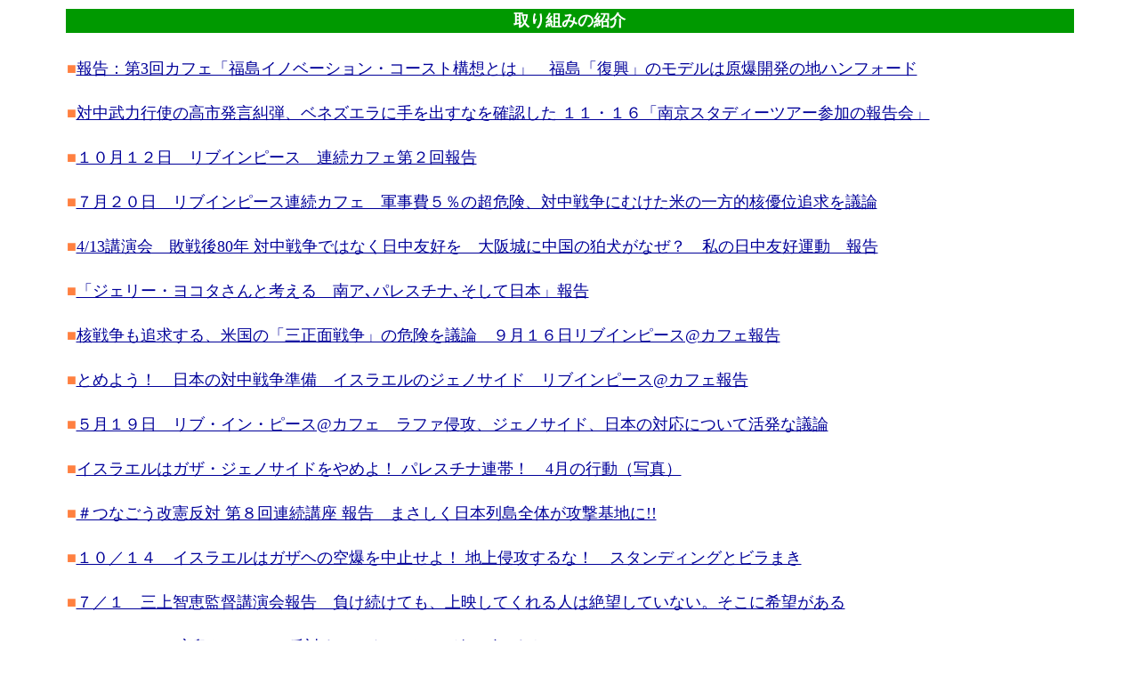

--- FILE ---
content_type: text/html
request_url: http://liveinpeace925.com/action/action_top.htm
body_size: 93470
content:
<!DOCTYPE HTML PUBLIC "-//W3C//DTD HTML 4.0//EN">
<HTML>
<HEAD>
<meta name="GENERATOR" content="JustSystems Homepage Builder Version 20.0.1.0 for Windows">
<meta http-equiv="Content-Type" content="text/html; charset=Shift_JIS">
<meta http-equiv="Content-Style-Type" content="text/css">
<TITLE>取り組みの紹介</TITLE>
<STYLE><!--TABLE{
	line-height : 18pt;
}
.TITLE{
	font-family : "ＭＳ Ｐゴシック";color : blue;font-size : 15pt;padding-bottom : 10px;
}
--></STYLE>
</HEAD>
<BODY bgcolor="#ffffff" text="#000000" link="#000099" vlink="#666666" alink="#cc0000">
<CENTER>
<TABLE width="90%">
  <TBODY>
    <TR>
      <TD align="center" bgcolor="#009900"><B><FONT size="+1" color="#ffffff">取り組みの紹介</FONT></B></TD>
    </TR>
    <TR>
      <TD align="left"><font color="#ff8040" size="+1"><br>■<a href="atcafe251129.htm">報告：第3回カフェ「福島イノベーション・コースト構想とは」　福島「復興」のモデルは原爆開発の地ハンフォード</a><br>
      <br>■<a href="nanking251116.htm">対中武力行使の高市発言糾弾、ベネズエラに手を出すなを確認した １１・１６「南京スタディーツアー参加の報告会」</a><br>
      <br>■<a href="atcafe251012.htm">１０月１２日　リブインピース　連続カフェ第２回報告</a><br>
      <BR>■<A href="atcafe250720.htm">７月２０日　リブインピース連続カフェ　軍事費５％の超危険、対中戦争にむけた米の一方的核優位追求を議論</A><A href="http://latinpeople.jugem.jp/?eid=2401" target="_blank"></A><BR>
      <BR>
      <FONT color="#ff8040" size="+1">■<A href="komainukai250413.htm">4/13講演会　敗戦後80年 対中戦争ではなく日中友好を　大阪城に中国の狛犬がなぜ？　私の日中友好運動　報告</A></FONT><A href="../palestine/stop_gaza_attack241106.htm"></A><BR>
      <BR>
      <FONT color="#ff8040" size="+1">■<A href="yokota241215.htm">「ジェリー・ヨコタさんと考える　南ア､パレスチナ､そして日本」報告</A></FONT><A href="../palestine/stop_syria_attack241212.htm"></A><BR>
      <br>■<a href="atcafe240916.htm">核戦争も追求する、米国の「三正面戦争」の危険を議論　９月１６日リブインピース@カフェ報告</a><br>
      <br>■<a href="atcafe240630.htm">とめよう！　日本の対中戦争準備　イスラエルのジェノサイド　リブインピース@カフェ報告</a><br>
      <BR>■<A href="atcafe240519.htm">５月１９日　リブ・イン・ピース@カフェ　ラファ侵攻、ジェノサイド、日本の対応について活発な議論</A><BR>
      <BR>
      <FONT color="#ff8040" size="+1">■<A href="action_gaza2404.htm">イスラエルはガザ・ジェノサイドをやめよ！ パレスチナ連帯！　4月の行動（写真）</A></FONT><A href="http://buenos-amigos.jugem.jp/?eid=299" target="_blank"></A><BR>
      <BR>
      ■<A href="tsunago_koza231118.htm">＃つなごう改憲反対 第８回連続講座 報告　まさしく日本列島全体が攻撃基地に!!</A><BR>
      <br>■<a href="flyer_gaza231014.htm">１０／１４　イスラエルはガザヘの空爆を中止せよ！ 地上侵攻するな！　スタンディングとビラまき</a><br>
      <br>■<a href="koen230701.htm">７／１　三上智恵監督講演会報告　負け続けても、上映してくれる人は絶望していない。そこに希望がある</a><br>
      <BR>
      ■<A href="flyer230519.htm">５／１９　G7広島サミットに反対するスタンディングとビラまき</A><BR>
      <BR>
      ■<A href="flyer221215.htm">１２／１５　「安保3文書」改定に反対するビラまき</A><BR>
      <br>
      ■<a href="tsunago_koza220904.htm">連続講座特別回「安倍元首相の国葬に反対する」をオンラインで開催</a><br>
      <BR>
      ■<A href="flyer220905.htm">9／5　安倍国葬に反対するスタンディングとビラまき</A><BR>
      <br>
      ■<a href="flyer220704.htm">7／4　軍事費２倍化に反対する街頭宣伝</a><br>
      </font><FONT color="#ff8040" size="+2"><BR>
      <FONT color="#ff8040" size="+1">■</FONT><A href="../letter/liveinpeace_letter073.pdf" target="_blank"><FONT size="+1">リブ・イン・ピースだより第73号（２０２２年７月４日）</FONT></A></FONT><FONT color="#ff8040" size="+1"><BR>
      <BR>
      ■<A href="onlinecafe210919.htm">アフガニスタン戦争20年　リブインピース第５回オンラインカフェ報告</A><BR>
      <br>
      <font color="#ff8040">■<a href="onlinecafe210530.htm">リブ・イン・ピース☆９＋２５　第4回オンライン・カフェ「中国悪玉論──それって本当？その２」報告</a></font><br>
      <BR>
      <FONT color="#ff8040">■<A href="onlinecafe210228.htm">2/28 リブ・イン・ピース９＋２５　第3回オンライン・カフェ報告　「中国悪玉論――それって本当？」 事実に基づいて真実を見極めよう</A></FONT><BR>
      <br>
      ■<a href="onlinecafe201011.htm">リブ・イン・ピース第2回オンラインカフェ「宮古島ミサイル弾薬庫反対運動の状況について」報告</a><br>
      <BR>
      <FONT color="#ff8040">■<A href="flyer201017.pdf" target="_blank">都構想ＮＯ　大阪市が廃止されたら元には戻れません　迷ってる人も「反対」に投票を</A></FONT></FONT><FONT color="#000000" size="+1">（10/17配布チラシ）</FONT><FONT color="#ff8040" size="+1"><BR>
      <BR>
      ■<A href="onlinecafe190810.htm">８／１０　リブインピース・オンライン・カフェ報告「イージス・アショア断念と敵基地攻撃能力について」</A><BR>
      <BR>
      <FONT color="#ff8040">■<A href="flyer200309.htm">３／９　「新型インフル特措法」改悪と「緊急事態宣言」に反対する緊急ビラまき</A></FONT><BR>
      <BR>
      <FONT color="#ff8040">■<A href="flyer200217.htm">２／１７　安倍政権に軍事費削減を求める街頭宣伝</A></FONT><BR>
      <BR>
      ■<A href="shukai200119.htm">［速報］１／１９“桜を見る会”私物化、幕引きはさせない！安倍政治を終わらせよう！市民集会＆デモ　１／２０自衛隊の中東派兵に反対する街頭宣伝<BR>
      </A><BR>
      <FONT color="#ff8040">■<A href="flyer191216.htm">１２／１６ 自衛隊中東派兵反対ビラまき、シールアンケート報告</A></FONT><BR>
      <BR>
      <FONT color="#ff8040">■<A href="movie191124.htm">［報告］日韓友好映画上映会「空と風と星の詩人～尹東柱の生涯～」</A></FONT><BR>
      <br>
      <font color="#ff8040">■<a href="shukai191203.htm">速報　［桜を見る会］私物化を許さない！安倍政治を終わらせよう１２／３緊急集会</a></font><br>
      <br>
      ■<a href="shukai191103.htm">［速報］１１月３日（日）輝け憲法！いかそう９条！11.3おおさか総がかり集会</a><br>
      <BR>
      ■<A href="flyer191021.htm">１０／２１「日韓友好」ビラまき、シールアンケート報告</A><BR>
      <BR>
      <FONT color="#ff8040">■<A href="koen190908.htm">９／８　ベネズエラ駐日大使講演会報告</A></FONT><BR>
      <BR>
      ■<A href="flyer190708.htm">７／８「安倍政権の政治を問う」ビラまき、シールアンケート報告</A><BR>
      <br>
      ■<a href="atcafe190609.htm">リブインピース＠カフェ「天皇代替わりと安倍政権　何のため？誰のため？象徴天皇制の危険性」報告</a><br>
      <BR>
      <FONT color="#ff8040">■<A href="movie190331.htm">映画「ひまわり　～沖縄は忘れない あの日の空を～」上映会報告</A></FONT><BR>
      <BR>
      <FONT color="#ff8040">■<A href="flyer190415.htm"> 4月15日　米国のベネズエラへの介入・クーデタ計画に反対するビラまき行動　報告</A></FONT><BR>
      <BR>
      <FONT color="#ff8040">■<A href="vote190218.htm">２／１８「辺野古米軍基地建設を問うシール投票」を行いました</A></FONT><BR>
      <BR>
      ■<A href="atcafe190203.htm">2月3日（日）リブ・イン・ピース＠カフェで、ベネズエラ・マドゥーロ連帯、米国のクーデタ策動糾弾を報告・議論</A><BR>
      <BR>
      <FONT color="#ff8040">■<A href="flyer190121.htm">１／２１　辺野古土砂投入反対　チラシまき・シールアンケート活動報告</A></FONT><BR>
      <BR>
      <FONT color="#ff8040">■<A href="flyer181217.htm">１２／１７　辺野古土砂投入反対　チラシまき・シールアンケート活動報告</A></FONT><BR>
      <BR>
      ■<A href="shukai181124.htm">［報告］辺野古新基地建設を止めよう！　ゆたかな海を守ろう！　沖縄現地の声を聞く11・24集会</A><BR>
      <BR>
      <FONT color="#ff8040">■<A href="flyer181119.htm">１１／１９　辺野古新基地反対　チラシまき・シールアンケート活動報告</A></FONT><BR>
      <br>
      ■<a href="flyer181015.htm">１０／１５　沖縄県知事選玉城デニー氏当選　チラシまき・シールアンケート活動報告</a><br>
      <BR>
      <FONT color="#ff8040">■<A href="movie180923.htm">映画「標的の島　風かたか」の上映会報告</A></FONT><BR>
      <br>
      ■<a href="atcafe180909.htm">報告　９／９　リブインピース＠カフェ「『本土』からも声を上げよう 辺野古基地建設阻止！」</a><br>
      <BR>
      ■<A href="flyer180820.htm">８／２０　&quot;翁長知事追悼&quot;　沖縄シールアンケート報告</A><BR>
      <BR>
      ■<A href="atcafe180805.htm">報告　８／５　リブインピース＠カフェ「変わる朝鮮半島～私たちにできること」</A><BR>
      <BR>
      ■<A href="flyer180611.htm">6/11 麻生財務相の辞任と安倍政権の退陣を求めるビラまき、シールアンケート活動報告</A><BR>
      <BR>
      ■<A href="flyer180521.htm">５／２１「麻生発言と安倍疑惑に関するシールアンケート」とチラシまき行動報告</A><BR>
      <br>
      ■<a href="demo180503.htm">[速報]「安倍9条改憲許さない！ 5.3おおさか総がかり集会」に2万人</a><br>
      <br>
      <font color="#ff8040">■<a href="demo180414.htm">4/14「９条改憲ＮＯ！森友疑惑徹底追及！安倍内閣は総辞職を！」おおさか総がかり集会に2000名</a></font><br>
      <BR>
      <FONT color="#ff8040">■<A href="flyer171218.htm">１２／１８ 北朝鮮への戦争挑発・長距離攻撃ミサイル導入反対チラシまき・アンケート行動報告</A></FONT><BR>
      <BR>
      <FONT color="#ff8040">■<A href="flyer171120.htm">１１／２０ 「トランプのアジア歴訪を終えて」 シールアンケート報告</A></FONT><BR>
      <BR>
      <FONT color="#ff8040">■<A href="demo171103.htm">［速報］11月3日憲法公布の日、９条改憲反対の集会に２万人が参加</A></FONT>
      <BR>
      <BR>
      ■<A href="flyer170612.htm">６／１２　チラシまき、アンケート報告　「安倍政権は信用できない」「加計学園問題疑惑を徹底解明すべき」が圧倒的多数</A><BR>
      <BR>
      ■<A href="kokkai170610.htm">止めよう！辺野古埋立て　共謀罪法案は廃案に　6・10国会大包囲に1万8千人が参加</A><BR>
      <BR>
      ■<A href="flyer170522.htm">５／２２　共謀罪法案の委員会強行可決に抗議するビラまき・シールアンケート行動報告</A><BR>
      <BR>
      ■<A href="flyer170518.htm">［報告］５月１８日共謀罪法廃案を求める緊急ビラまき・アピール活動</A><BR>
      <BR>
      ■</FONT><FONT color="#000000" size="+1">朝鮮半島危機を煽るのは誰か？安倍政権は戦争をもてあそぶな！5.14緊急集会</FONT><FONT color="#ff8040"><BR>
      <FONT color="#ff8040" size="-1">　</FONT><FONT color="#999900" size="-1">▼</FONT><FONT color="#ff8040" size="-1"><A href="shukai170514_chosenhanto_kiki.pdf" target="_blank">朝鮮半島危機と新しい局面　安倍の戦争法発動・米艦防護</A></FONT><BR>
      <FONT size="-1">　</FONT><FONT size="-1" color="#999900">▼</FONT><FONT size="-1"><A href="shukai170514_kempo.htm">安倍政権の「2020年9条改憲」阻止の運動を</A></FONT><BR>
      <FONT color="#ff8040" size="-1">　</FONT><FONT color="#999900" size="-1">▼</FONT><FONT size="-1"><A href="shukai170514_kyobozai.pdf">共謀罪を廃案に！！</A></FONT><BR>
      <FONT size="-1">　</FONT><FONT size="-1" color="#999900">▼</FONT><FONT size="-1"><A href="shukai170514_resolution.htm">共謀罪法案の廃案を求める決議</A></FONT></FONT><BR>
      <BR>
      <FONT color="#ff8040"><FONT size="+1">■<A href="demo170503.htm">［速報］アベ政治を終わらせよう！憲法こわすな！５・３大阪総がかり集会</A></FONT></FONT><BR>
      <BR>
      <FONT color="#ff8040" size="+1">■<A href="kyobozai170416.htm">報告　［講演会］話し合っただけで捕まる!?共謀罪法の危険</A></FONT><BR>
      <BR>
      <FONT color="#ff8040" size="+1">■<A href="flyer170417.htm">朝鮮半島での戦争に反対するビラまき・シールアンケート行動</A></FONT><A href="../commentary/north_korea170413.htm"></A><BR>
      <BR>
      <FONT color="#ff8040"><FONT size="+1">■<A href="flyer170327.htm">３月２７日（月）　森友学園問題の真相究明を求めるチラシまき・シールアンケート行動報告</A></FONT></FONT><BR>
      <BR>
      <FONT color="#ff8040" size="+1">■</FONT><FONT size="+1"><A href="shukai170325.htm">[速報]安倍反動教育の行き着く先――「瑞穂の國記念小學院」を許さない集会</A></FONT><BR>
      <BR>
      <FONT color="#ff8040" size="+1">■<A href="flyer170220.htm">話し合っただけで捕まってしまう　危険な『共謀罪』法</A></FONT><BR>
      <BR>
      <FONT color="#ff8040" size="+1">■<A href="movie171028.htm">映画「第九条」上映会報告</A></FONT><FONT color="#ff8040"><BR>
      </FONT><FONT color="#ff8040" size="-1">　<FONT color="#999900" size="-1">▼</FONT><A href="movie170128_enquete.htm">アンケート結果</A></FONT><BR>
      <BR>
      <FONT color="#ff8040" size="+1">■<A href="koen161211.htm">報告　12/11講演会　｢自民党が狙う「緊急事態条項」の危険」</A></FONT><FONT color="#ff8040"><BR>
      <FONT size="-1">　</FONT><FONT size="-1" color="#999900">▼</FONT><FONT size="-1"><A href="koen161211_kaisai.htm">講演会開催にあたって</A></FONT><BR>
      <FONT size="-1">　</FONT><FONT size="-1" color="#999900">▼</FONT><FONT size="-1"><A href="koen161211_koen.pdf" target="_blank">憲法に緊急事態条項は必要か （日弁連災害復興支援委員会元委員長　永井幸寿弁護士）</A></FONT><BR>
      <FONT color="#999900" size="-1"><FONT color="#ff8040">　</FONT><FONT color="#cccc00"><FONT color="#ff8040"><FONT size="-1" color="#999900">▼</FONT></FONT></FONT></FONT><A href="koen161211_enquete.htm"><FONT size="-1">アンケート結果</FONT></A><BR>
      </FONT><BR>
      <FONT color="#ff8040" size="+1">■<A href="flyer161219.htm">１２月１９日（月）　オスプレイ墜落事故を許さないビラまき・アピール行動報告</A></FONT><BR>
      <BR>
      <FONT color="#ff8040"><FONT color="#ff8040"><FONT size="+1">■<A href="shukai161210.htm">４０００人が「沖縄県民の民意尊重、基地の押しつけ撤回を」と訴え</A></FONT></FONT><BR>
      </FONT><BR>
      <FONT color="#ff8040"><FONT size="+1">■<A href="flyer161121.htm">１１月２１日（月）　アピール・シールアンケート行動報告</A></FONT></FONT><BR>
      <BR>
      <FONT color="#ff8040" size="+1">■<A href="zadankai161002.htm">報告　１０／２ 憲法座談会　「みんなで考える自民党改憲案の危険」</A></FONT><BR>
      <FONT color="#ff8040" size="-1">　<FONT color="#999900" size="-1">▼</FONT></FONT><FONT color="#000000" size="-1">「公共の福祉」と「公益及び公の秩序」について</FONT><FONT color="#ff8040"><BR>
      <FONT size="-1">　</FONT><FONT size="-1" color="#999900">▼</FONT><FONT size="-1"><A href="zadankai161002_report2.htm" target="_blank">天皇「お言葉」と日本国憲法</A></FONT><BR>
      </FONT><FONT color="#ff8040" size="-1">　<FONT color="#999900" size="-1">▼</FONT><A href="zadankai161002_report3.htm" target="_blank">「憲法が改悪されるという意味」を24条、25条を通して医療現場から考える</A></FONT><FONT color="#ff8040"><BR>
      <FONT size="-1">　</FONT><FONT size="-1" color="#999900">▼</FONT><FONT size="-1"><A href="zadankai161002_report4.htm" target="_blank">改憲と教育について</A></FONT><BR>
      </FONT><FONT color="#ff8040" size="-1">　<FONT color="#999900" size="-1">▼</FONT><A href="zadankai161002_enquete.htm" target="_blank">憲法を変えたくない条項とその理由・思いについてのアンケート結果</A></FONT><FONT color="#ff8040"><BR>
      </FONT><BR>
      <FONT color="#ff8040"><FONT size="+1">■<A href="flyer160822.htm">８月２２日（月）沖縄基地問題アピール・シールアンケート行動報告</A></FONT></FONT><BR>
      <BR>
      <FONT color="#ff8040" size="+1">■<A href="flyer160725.htm">７月２５日（月）沖縄基地問題アピール・シールアンケート行動報告</A></FONT><BR>
      <BR>
      <FONT color="#ff8040" size="+1">■<A href="talk160703.htm">速報7/3「トーク会」　参院選に行き、反安倍政治、反改憲の一票を投じよう！<BR>
      </A></FONT><FONT color="#ff8040" size="-1">　<FONT color="#999900" size="-1">▼</FONT><A href="talk160703.pdf" target="_blank">「トーク会」安倍改憲許さん！声を上げよう！</A></FONT><FONT color="#ff8040"><BR>
      <FONT size="-1">　</FONT><FONT size="-1" color="#999900">▼</FONT><FONT size="-1"><A href="okinawa160703.pdf" target="_blank">沖縄県民大会（６／１９）に参加して</A></FONT><BR>
      <FONT size="-1">　<FONT color="#999900">▼</FONT><FONT color="#000000">沖縄の軍事要塞化と9条改憲の危険</FONT></FONT><BR>
      <FONT size="-1">　</FONT><FONT size="-1" color="#999900">▼</FONT><FONT size="-1"><A href="kempo_hikaku160703.pdf" target="_blank">現行の日本国憲法と自民党改憲草案の比較（抜粋）</A></FONT></FONT><BR>
      <BR>
      <FONT color="#ff8040" size="+1">■<A href="flyer160620.htm">６月２０日（月）参院選に向けたアピール・シールアンケート行動報告</A></FONT><BR>
      <BR>
      <FONT color="#ff8040" size="+1">■<A href="ourawan160521.htm">［速報］ 写真展　大浦湾の生きものたち　120人が参加</A></FONT><BR>
      <BR>
      <FONT color="#ff8040" size="+1">■<A href="flyer160516.htm">５月１６日（月）　夏の参院選についてのアピール・シールアンケート行動報告</A></FONT><BR>
      <BR>
      <FONT color="#ff8040" size="+1">■<A href="atcafe160403.htm">［報告］リブインピース＠カフェ「戦争法で軍事費膨張！　どうなる生活！？」（２）</A></FONT><FONT color="#ff8040"><A href="atcafe160403.htm"><BR>
      </A></FONT><FONT color="#ff8040" size="-1">　</FONT><FONT color="#999900" size="-1">▼</FONT><FONT color="#ff8040" size="-1"><A href="cafe160403_shogakukin.pdf" target="_blank">高騰する大学学費と奨学金返済地獄</A><BR>
      　</FONT><FONT color="#999900" size="-1">▼</FONT><FONT color="#ff8040" size="-1"><A href="cafe160403_kodomo.pdf" target="_blank">子どもの貧困</A><BR>
      　<FONT color="#999900" size="-1">▼</FONT><A href="cafe160403_shogakukin_qa.pdf" target="_blank">奨学金Ｑ＆Ａ</A><BR>
      </FONT><FONT color="#ff8040"><FONT size="-1">　<FONT color="#999900">▼</FONT><A href="cafe160403_choheisei.pdf" target="_blank">経済的徴兵制</A></FONT></FONT><BR>
      <BR>
      <FONT color="#ff8040" size="+1">■<A href="flyer160418.htm">４月１８日（月）　戦争準備をやめ、教育・福祉の拡充を！アピール・シールアンケート行動報告──熊本県等大地震の被災者カンパの呼びかけも行いました</A></FONT><BR>
      <BR>
      <FONT color="#ff8040" size="+1">■<A href="flyer160314.htm">３月１４日（月）戦争法施行反対、改憲反対アピール・シールアンケート行動報告──9条改憲や緊急事態条項に大多数の人が反対</A></FONT><BR>
      <FONT color="#ff8040" size="-1">　</FONT><FONT color="#999900" size="-1">▼</FONT><FONT color="#ff8040"><A href="flyer160314_2.htm"><FONT size="-1">沖縄県辺野古埋め立て訴訟の「和解」について　山城博治（沖縄平和運動センター議長）が全国へ訴え　｢壮大な国の罠に対し､｢本土｣の世論と運動を！｣</FONT></A></FONT><BR>
      <BR>
      <FONT color="#ff8040" size="+1">■<A href="shukai160228.htm">［報告］2/28　緊迫する辺野古の海・高江の森から～堀田千栄子さんのお話を聞く会</A></FONT><BR>
      <BR>
      <FONT color="#ff8040" size="+1">■<A href="flyer160215.htm">２月１５日（月）　辺野古新基地建設反対アピール、シールアンケート行動報告</A></FONT><BR>
      <BR>
      <FONT color="#ff8040" size="+1"><FONT color="#ff8040" size="+1"><FONT color="#ff8040" size="+1">■<A href="atcafe160131.htm">［報告］１月３１日（日）リブインピース＠カフェ　「戦争法で軍事費膨張！　どうなる生活！？」</A></FONT></FONT></FONT><FONT color="#ff8040"><FONT color="#ff8040"><FONT color="#ff8040"><BR>
      </FONT><FONT color="#ff8040"><FONT size="-1">　</FONT><FONT size="-1" color="#999900">▼</FONT><FONT size="-1"><A href="cafe160131_gaiyo.pdf" target="_blank">来年度予算案の概要</A><BR>
      </FONT></FONT><FONT color="#ff8040"><FONT color="#ff8040"><FONT size="-1">　</FONT><FONT size="-1" color="#999900">▼</FONT><FONT size="-1"><A href="cafe160131_gunji.pdf" target="_blank">膨張する軍事費</A><BR>
      </FONT><FONT color="#ff8040"><FONT color="#ff8040"><FONT size="-1">　</FONT><FONT size="-1" color="#999900">▼</FONT><FONT size="-1"><A href="cafe160131_kokusai_zei.pdf" target="_blank">借金まみれの財政、増税、国債（＝将来の増税）</A><BR>
      </FONT><FONT color="#ff8040"><FONT color="#ff8040"><FONT size="-1">　</FONT><FONT size="-1" color="#999900">▼</FONT><FONT size="-1"><A href="cafe160131_shakaihosho.pdf" target="_blank">医療・介護・社会保障の切り捨て</A><BR>
      </FONT><FONT color="#ff8040"><FONT color="#ff8040"><FONT size="-1">　</FONT><FONT size="-1" color="#999900">▼</FONT><FONT size="-1"><A href="cafe160131_seikatsuhogo.pdf" target="_blank">生活保護切り捨ての例</A><BR>
      </FONT></FONT></FONT></FONT></FONT></FONT></FONT></FONT></FONT></FONT></FONT><BR>
      <FONT color="#ff8040" size="+1">■<A href="flyer160118.htm">１／１８（月）　戦争法反対ビラまき、アピール行動報告</A><BR>
      </FONT><BR>
      <FONT color="#ff8040" size="+1">■</FONT><FONT color="#999900" size="+1"><A href="atcafe151220.htm">［報告］１２月２０日（日）リブインピース＠カフェ　「敵との交戦で死傷者の発生を想定──防衛省が検討し始めた「軍事作戦としての救護態勢」</A></FONT><FONT color="#999900" size="-1"><BR>
      　▼<A href="atcafe151220_kyugotaisei.pdf" target="_blank">敵との交戦で死傷者の発生を想定──防衛省が検討し始めた「軍事作戦としての救護態勢」</A><BR>
      　<FONT color="#999900" size="-1">▼</FONT><A href="atcafe151220_boeikangogaku.pdf" target="_blank">『防衛看護学』について</A><BR>
      　<FONT color="#999900" size="-1">▼</FONT><A href="atcafe151220_daiissenkyugo.pdf" target="_blank">有識者会議「防衛省・自衛隊の第一線救護における適確な救命に関する検討会」報告について</A><BR>
      　▼<A href="atcafe151220_onaga.pdf" target="_blank">12/2翁長雄志知事陳述のポイント</A></FONT><FONT size="-1"><BR>
      </FONT><BR>
      <FONT color="#ff8040" size="+1">■<A href="flyer151221.htm">１２／２１（月）　戦争法反対ビラまき、アピール行動報告</A></FONT><BR>
      <BR>
      <FONT color="#ff8040" size="+1">■<A href="itami151108.htm">11月8日　伊丹自衛隊基地周辺観察フィールドワーク報告</A></FONT><BR>
      <BR>
      <FONT color="#ff8040" size="+1">■<A href="atcafe151129.htm">［報告］１１月２９日（日）リブインピース＠カフェ「南スーダンPKO　駆け付け警護とは戦争すること」</A></FONT><BR>
      <FONT size="-1">　</FONT><FONT size="-1" color="#999900">▼</FONT><FONT size="-1"><A href="atcafe151129_south_sudan.pdf" target="_blank">南スーダンPKO　駆け付け警護とは戦争すること</A><BR>
      　</FONT><FONT size="-1" color="#999900">▼</FONT><FONT size="-1"><A href="fieldwork151108.pdf" target="_blank">伊丹基地周辺フィールドワークしおり</A><BR>
      </FONT><BR>
      <FONT color="#ff8040" size="+1">■<A href="flyer151116.htm">強行採決から約2ヶ月　戦争法反対ビラまき、アピール行動報告</A></FONT><BR>
      <BR>
      <FONT color="#ff8040" size="+1">■<A href="flyer151019.htm">10月19日戦争法廃止ビラまきアピール活動報告</A></FONT><BR>
      <BR>
      <FONT color="#ff8040" size="+1">■<A href="flyer150917.htm">９／１７　強行可決抗議　ビラまきアピール活動報告</A></FONT><BR>
      <BR>
      <FONT color="#ff8040"><FONT size="+1">■<A href="flyer150916.htm">９／１６ビラまき・アピール行動報告</A></FONT></FONT><BR>
      <BR>
      <FONT color="#ff8040" size="+1">■<A href="flyer150914.htm">９月１４日（月）戦争法案反対ビラまき・アピール行動報告</A></FONT><BR>
      <BR>
      <FONT size="+1" color="#ff8040">■<A href="demo150913.htm">９月１３日　「戦争法案に反対する関西大行動」に２万人</A></FONT><BR>
      <BR>
      <FONT color="#ff8040" size="+1">■<A href="atcafe150906.htm">９／６ リブインピース＠カフェ「若者を戦場に送る安倍戦争法を許すな」報告</A></FONT><BR>
      <FONT size="-1">　<FONT color="#999900">▼</FONT><A href="atcafe150906_1.pdf" target="_blank">若者を戦場に送る安倍戦争法を許すな</A><BR>
      　<FONT color="#999900">▼</FONT><A href="atcafe150906_2.pdf" target="_blank">米の「テロとの戦争」の犠牲者は130万人を超える</A><BR>
      　<FONT color="#999900">▼</FONT><A href="atcafe150906_3.pdf">米・有志連合軍の犠牲者について</A><BR>
      　<FONT color="#999900">▼</FONT><A href="atcafe150906_4.pdf" target="_blank">経済的徴兵制と、若者を殺人マシーンに変えるブートキャンプ</A><BR>
      　<FONT color="#999900">▼</FONT><A href="atcafe150906_5.pdf" target="_blank">「後方支援」「人道援助」を掲げたドイツＩＳＡＦの例</A><BR>
      　<FONT color="#999900">▼</FONT><A href="atcafe150906_6.pdf" target="_top">自衛隊内部資料『イラク復興支援活動行動史』より</A><BR>
      　<FONT color="#999900">▼</FONT><A href="atcafe150906_7.pdf" target="_blank">「安倍談話」の閣議決定を撤回すべき　憲法違反の戦争法を廃案に！</A><BR>
      　<FONT color="#999900">▼</FONT><A href="atcafe150906_8.pdf" target="_blank">日本政府の「解決済み」論の暴力</A><BR>
      </FONT><BR>
      <FONT color="#ff8040" size="+1">■<A href="flyer150831.htm">8月31日（月）　戦争法案反対ビラまき・アピール行動報告</A><BR>
      <BR>
      ■<A href="flyer150824.htm">8月30日戦争法反対全国100万人行動へ　８月２４日（月）　戦争法案反対ビラまき・アピール行動報告</A></FONT><BR>
      <BR>
      <FONT color="#ff8040" size="+1">■<A href="flyer150816.htm">８月１６日　戦争法案反対ビラまき・アピール報告</A></FONT><BR>
      <BR>
      <FONT color="#ff8040" size="+1">■<A href="flyer150809.htm">８月９日（日）１６時より京橋駅で戦争法反対ビラまき・アピール行動を行いました</A></FONT><BR>
      <BR>
      <FONT color="#ff8040"><FONT color="#ff8040" size="+1">■</FONT><FONT color="#ff8040" size="+1"><A href="henoko150711.htm">「写真展　辺野古の今」100名以上が訪れ、辺野古新基地建設に反対行動する県民・市民に共感</A></FONT></FONT><BR>
      <BR>
      <FONT color="#ff8040"><FONT color="#ff8040" size="+1">■</FONT><FONT color="#ff8040" size="+1"><A href="demo150719.htm">７月１９日　若者主催「『戦争法案』に反対する関西デモ」に８２００人</A></FONT></FONT><BR>
      <BR>
      <FONT color="#ff8040"><FONT color="#ff8040" size="+1">■</FONT><FONT color="#ff8040" size="+1"><A href="shukai150718.htm">７月１８日　「戦争法案は廃案に！　おおさか大集会」に１万人</A></FONT></FONT><BR>
      <BR>
      <FONT color="#ff8040"><FONT color="#ff8040"><FONT color="#ff8040"><FONT size="+1">■<A href="shukai150710.htm">７月１０日　扇町公園で“戦争法を廃案へ 関西のつどい・デモ”</A></FONT></FONT></FONT><BR>
      </FONT><BR>
      <FONT color="#ff8040"><FONT size="+1">■<A href="flyer150628.htm">［６／２８ビラまき署名活動報告］ 「本土」でこそ戦争法反対、辺野古基地建設反対の声を上げよう</A></FONT></FONT><BR>
      <BR>
      <FONT color="#ff8040"><FONT size="+1"><FONT color="#ff8040">■<A href="shukai150607.htm">６／７「なし崩しの海外派兵を許すな」野外集会・デモ（大阪弁護士会主催）に4000人が参加</A></FONT><BR>
      <BR>
      ■<A href="flyer150606.htm">［６／６ビラまき署名活動報告］戦争法は憲法違反！今すぐ法案を撤回せよ！</A></FONT></FONT><BR>
      <BR>
      <FONT color="#ff8040"><FONT color="#ff8040" size="+1">■</FONT><FONT color="#ff8040" size="+1"><A href="flyer150516.htm">「戦争法」案閣議決定強行・国会上程抗議行動（5月16日）</A></FONT></FONT><BR>
      <BR>
      <FONT color="#ff8040" size="+1"><FONT color="#ff8040" size="+1"><FONT color="#ff8040" size="+1"><FONT color="#ff8040" size="+1">■<A href="shukai150510.htm">［講演集会］米の戦争へ地球規模で加担する安倍戦争法の危険　報告</A></FONT></FONT></FONT></FONT><BR>
      <FONT color="#ff8040"><FONT color="#ff8040">　<FONT color="#999900">▼</FONT><A href="abe_sensoho_kiken150510.pdf" target="_blank"><FONT size="-1">米の戦争に世界規模で加担する安倍戦争法の危険<BR>
      </FONT></A></FONT></FONT><BR>
      <FONT color="#ff8040" size="+1">■<A href="tachiso141116.htm">11月16日　タチソ・フィールドワーク報告　朝鮮人労働者の苦しみを想起して</A></FONT><BR>
      <BR>
      <FONT color="#ff8040" size="+1">■<A href="donzurubo140518.htm">5月18日屯鶴峯地下壕フィールドワーク</A></FONT><BR>
      <BR>
      <FONT color="#ff8040" size="+1"><FONT color="#ff8040" size="+1">■<A href="atcafe131223.htm">［報告］12/23リブインピース＠カフェ　急速に全面化する安倍｢教育再生｣とその先導役としての橋下｢教育改革」</A></FONT></FONT><BR>
      <FONT size="+0"><FONT color="#ff8040"><FONT size="+0"><FONT color="#ff8040"><FONT size="+0"><FONT color="#ff8040"><FONT size="+0"><FONT color="#ff8040"><FONT size="+0"><FONT color="#ff8040"><FONT size="+0"><FONT color="#ff8040"><FONT size="+0"><FONT color="#ff8040"><FONT size="+0"><FONT color="#ff8040"><FONT size="+0"><FONT color="#ff8040"><FONT size="+0"><FONT color="#ff8040"><FONT size="+0"><FONT color="#ff8040"><FONT size="+0"><FONT color="#ff8040"><FONT size="+0"><FONT color="#999900"><FONT size="+0"><FONT color="#ff8040"><FONT size="+0"><FONT color="#ff8040"><FONT size="+0"><FONT color="#ff8040"><FONT size="+0"><FONT color="#ff8040"><FONT size="+0"><FONT color="#ff8040"><FONT size="+0"><FONT color="#ff8040"><FONT size="+0"><FONT color="#ff8040"><FONT size="+0"><FONT color="#ff8040"><FONT size="+0"><FONT color="#ff8040"><FONT size="+0"><FONT color="#ff8040"><FONT size="+0"><FONT color="#ff8040"><FONT size="+0"><FONT color="#ff8040"><FONT size="+0"><FONT color="#ff8040"><FONT size="+0"><FONT color="#999900"><FONT color="#ff8040"><FONT size="+0"><FONT color="#ff8040"><FONT size="+0"><FONT color="#ff8040"><FONT size="+0"><FONT color="#ff8040"><FONT size="+0"><FONT color="#ff8040"><FONT size="+0"><FONT color="#ff8040"><FONT size="+0"><FONT color="#ff8040"><FONT size="+0"><FONT color="#ff8040"><FONT size="+0"><FONT color="#ff8040"><FONT size="+0"><FONT color="#ff8040"><FONT size="+0"><FONT color="#ff8040"><FONT size="+0"><FONT color="#ff8040"><FONT size="+0"><FONT color="#ff8040"><FONT size="+0"><FONT color="#999900"><FONT size="+0"><FONT color="#ff8040"><FONT size="+0"><FONT color="#ff8040"><FONT size="+0"><FONT color="#ff8040"><FONT size="+0"><FONT color="#ff8040"><FONT size="+0"><FONT color="#ff8040"><FONT size="+0"><FONT color="#ff8040"><FONT size="+0"><FONT color="#ff8040"><FONT size="+0"><FONT color="#ff8040"><FONT size="+0"><FONT color="#ff8040"><FONT size="+0"><FONT color="#ff8040"><FONT size="+0"><FONT color="#ff8040"><FONT size="+0"><FONT color="#ff8040"><FONT size="+0"><FONT color="#ff8040"><FONT size="+0"><FONT color="#999900"><FONT color="#ff8040"><FONT size="+0"><FONT color="#ff8040"><FONT size="+0"><FONT color="#ff8040"><FONT size="+0"><FONT color="#ff8040"><FONT size="+0"><FONT color="#ff8040"><FONT size="+0"><FONT color="#ff8040"><FONT size="+0"><FONT color="#ff8040"><FONT size="+0"><FONT color="#ff8040"><FONT size="+0"><FONT color="#ff8040"><FONT size="+0"><FONT color="#ff8040"><FONT size="+0"><FONT color="#ff8040"><FONT size="+0"><FONT color="#ff8040"><FONT size="+0"><FONT color="#ff8040"><FONT size="+0"><FONT color="#ff8040"><FONT size="+0"><FONT color="#999900"><FONT size="+1" color="#ff8040"><BR>
      ■</FONT></FONT><FONT color="#999900" size="+1"><FONT size="+2" color="#ff8040"></FONT><A href="ishiba_prtst131202.htm">“秘密保護法反対のデモは、テロ行為”発言を撤回してください。秘密保護法案も撤回してください<BR>
      </A></FONT></FONT></FONT></FONT></FONT></FONT></FONT></FONT></FONT></FONT></FONT></FONT></FONT></FONT></FONT></FONT></FONT></FONT></FONT></FONT></FONT></FONT></FONT></FONT></FONT></FONT></FONT></FONT></FONT></FONT></FONT></FONT></FONT></FONT></FONT></FONT></FONT></FONT></FONT></FONT></FONT></FONT></FONT></FONT></FONT></FONT></FONT></FONT></FONT></FONT></FONT></FONT></FONT></FONT></FONT></FONT></FONT></FONT></FONT></FONT></FONT></FONT></FONT></FONT></FONT></FONT></FONT></FONT></FONT></FONT></FONT></FONT></FONT></FONT></FONT></FONT></FONT></FONT></FONT></FONT></FONT></FONT></FONT></FONT></FONT></FONT></FONT></FONT></FONT></FONT></FONT></FONT></FONT></FONT></FONT></FONT></FONT></FONT></FONT></FONT></FONT></FONT></FONT></FONT></FONT></FONT></FONT></FONT></FONT></FONT></FONT></FONT></FONT></FONT></FONT></FONT></FONT></FONT></FONT></FONT></FONT></FONT></FONT></FONT></FONT></FONT></FONT></FONT></FONT></FONT></FONT></FONT></FONT></FONT></FONT></FONT></FONT></FONT><BR>
      <FONT size="+1" color="#ff8040"><FONT size="+1"><FONT size="+1"><FONT size="+1"><FONT size="+1"><FONT size="+1"><FONT size="+1"><FONT size="+1"><FONT size="+1"><FONT size="+1"><FONT size="+1"><FONT size="+1"><FONT size="+1"><FONT size="+1"><FONT size="+1"><FONT size="+1"><FONT size="+1"><FONT size="+1"><FONT size="+1"><FONT size="+1"><FONT size="+1"><FONT size="+1"><FONT size="+1"><FONT size="+1"><FONT size="+1"><FONT size="+1"><FONT size="+1"><FONT size="+1"><FONT size="+1"><FONT size="+1"><FONT size="+1"><FONT size="+1"><FONT size="+1"><FONT size="+1"><FONT size="+1"><FONT size="+1"><FONT size="+1"><FONT size="+1"><FONT size="+1"><FONT size="+1"><FONT size="+1"><FONT size="+1"><FONT size="+1"><FONT size="+1"><FONT size="+1"><FONT size="+1"><FONT size="+1"><FONT size="+1"><FONT size="+1"><FONT size="+1"><FONT size="+1"><FONT size="+1"><FONT size="+1"><FONT size="+1"><FONT size="+1"><FONT size="+1"><FONT size="+1"><FONT size="+1"><FONT size="+1"><FONT size="+1"><FONT size="+1"><FONT size="+1"><FONT size="+1"><FONT size="+1"><FONT size="+1"><FONT size="+1"><FONT size="+1"><FONT size="+1"><FONT size="+1"><FONT size="+1"><FONT size="+1"><FONT size="+1"><FONT size="+1"><FONT size="+1"><FONT size="+1"><FONT size="+1"><FONT size="+1"><FONT size="+1"><FONT size="+1"><FONT size="+1"><FONT size="+1"><FONT size="+1"><FONT size="+1"><FONT size="+1"><FONT size="+1"><FONT size="+1"><FONT size="+1"><FONT size="+1"><FONT size="+1"><FONT size="+1"><FONT size="+1"><FONT size="+1"><FONT size="+1"><FONT size="+1"><FONT size="+1"><FONT size="+1"><FONT size="+1"><FONT size="+1"><FONT size="+1"><FONT size="+1"><FONT size="+1"><FONT size="+1"><FONT size="+1"><FONT size="+1"><FONT size="+1"><FONT size="+1"><FONT size="+1"><FONT size="+1"><FONT size="+1"><FONT size="+1"><FONT size="+1"><FONT size="+1"><FONT size="+1"><FONT size="+1"><FONT size="+1"><FONT size="+1"><FONT size="+1"><FONT size="+1"><FONT size="+1"><FONT size="+1"><FONT size="+1"><FONT size="+1"><FONT size="+1"><FONT size="+1"><FONT size="+1"><FONT size="+1"><FONT size="+1"><FONT size="+1"><FONT size="+1"><FONT size="+1"><FONT size="+1"><FONT size="+1"><FONT size="+1"><FONT size="+1"><FONT size="+1"><FONT size="+1"><FONT size="+1"><FONT size="+1">■<A href="flyer131127.htm">１１月２７日　秘密保護法衆院強行可決に抗議するビラまき行動</A></FONT></FONT></FONT></FONT></FONT></FONT></FONT></FONT></FONT></FONT></FONT></FONT></FONT></FONT></FONT></FONT></FONT></FONT></FONT></FONT></FONT></FONT></FONT></FONT></FONT></FONT></FONT></FONT></FONT></FONT></FONT></FONT></FONT></FONT></FONT></FONT></FONT></FONT></FONT></FONT></FONT></FONT></FONT></FONT></FONT></FONT></FONT></FONT></FONT></FONT></FONT></FONT></FONT></FONT></FONT></FONT></FONT></FONT></FONT></FONT></FONT></FONT></FONT></FONT></FONT></FONT></FONT></FONT></FONT></FONT></FONT></FONT></FONT></FONT></FONT></FONT></FONT></FONT></FONT></FONT></FONT></FONT></FONT></FONT></FONT></FONT></FONT></FONT></FONT></FONT></FONT></FONT></FONT></FONT></FONT></FONT></FONT></FONT></FONT></FONT></FONT></FONT></FONT></FONT></FONT></FONT></FONT></FONT></FONT></FONT></FONT></FONT></FONT></FONT></FONT></FONT></FONT></FONT></FONT></FONT></FONT></FONT></FONT></FONT></FONT></FONT></FONT></FONT></FONT></FONT></FONT></FONT></FONT></FONT></FONT></FONT></FONT></FONT><FONT color="#ff8040"><BR>
      <BR>
      </FONT><FONT size="+1"><FONT color="#ff8040" size="+1"><FONT size="+1"><FONT color="#ff8040" size="+1"><FONT size="+1"><FONT color="#ff8040" size="+1"><FONT size="+1"><FONT color="#ff8040" size="+1"><FONT size="+1"><FONT color="#ff8040" size="+1"><FONT size="+1"><FONT color="#ff8040" size="+1"><FONT size="+1"><FONT color="#ff8040" size="+1"><FONT size="+1"><FONT color="#ff8040" size="+1"><FONT size="+1"><FONT color="#ff8040" size="+1"><FONT size="+1"><FONT color="#ff8040" size="+1"><FONT size="+1"><FONT color="#ff8040" size="+1"><FONT size="+1"><FONT color="#ff8040" size="+1"><FONT size="+1"><FONT color="#999900" size="+1"><FONT size="+1"><FONT color="#ff8040" size="+1"><FONT size="+1"><FONT color="#ff8040" size="+1"><FONT size="+1"><FONT color="#ff8040" size="+1"><FONT size="+1"><FONT color="#ff8040" size="+1"><FONT size="+1"><FONT color="#ff8040" size="+1"><FONT size="+1"><FONT color="#ff8040" size="+1"><FONT size="+1"><FONT color="#ff8040" size="+1"><FONT size="+1"><FONT color="#ff8040" size="+1"><FONT size="+1"><FONT color="#ff8040" size="+1"><FONT size="+1"><FONT color="#ff8040" size="+1"><FONT size="+1"><FONT color="#ff8040" size="+1"><FONT size="+1"><FONT color="#ff8040" size="+1"><FONT size="+1"><FONT color="#ff8040" size="+1"><FONT size="+1"><FONT color="#999900" size="+1"><FONT color="#ff8040" size="+1"><FONT size="+1"><FONT color="#ff8040" size="+1"><FONT size="+1"><FONT color="#ff8040" size="+1"><FONT size="+1"><FONT color="#ff8040" size="+1"><FONT size="+1"><FONT color="#ff8040" size="+1"><FONT size="+1"><FONT color="#ff8040" size="+1"><FONT size="+1"><FONT color="#ff8040" size="+1"><FONT size="+1"><FONT color="#ff8040" size="+1"><FONT size="+1"><FONT color="#ff8040" size="+1"><FONT size="+1"><FONT color="#ff8040" size="+1"><FONT size="+1"><FONT color="#ff8040" size="+1"><FONT size="+1"><FONT color="#ff8040" size="+1"><FONT size="+1"><FONT color="#999900" size="+1"><FONT size="+1"><FONT color="#ff8040" size="+1"><FONT size="+1"><FONT color="#ff8040" size="+1"><FONT size="+1"><FONT color="#ff8040" size="+1"><FONT size="+1"><FONT color="#ff8040" size="+1"><FONT size="+1"><FONT color="#ff8040" size="+1"><FONT size="+1"><FONT color="#ff8040" size="+1"><FONT size="+1"><FONT color="#ff8040" size="+1"><FONT size="+1"><FONT color="#ff8040" size="+1"><FONT size="+1"><FONT color="#ff8040" size="+1"><FONT size="+1"><FONT color="#ff8040" size="+1"><FONT size="+1"><FONT color="#ff8040" size="+1"><FONT size="+1"><FONT color="#ff8040" size="+1"><FONT size="+1"><FONT color="#ff8040" size="+1"><FONT size="+1"><FONT color="#999900" size="+1"><FONT color="#ff8040" size="+1">■<A href="himitsu_hogoho_fax_mail_san.htm">安倍首相と与野党各党、国家安全保障に関する特別委員会の委員にファクス、メールを送ろう（参議院）</A></FONT></FONT></FONT></FONT></FONT></FONT></FONT></FONT></FONT></FONT></FONT></FONT></FONT></FONT></FONT></FONT></FONT></FONT></FONT></FONT></FONT></FONT></FONT></FONT></FONT></FONT></FONT></FONT></FONT></FONT></FONT></FONT></FONT></FONT></FONT></FONT></FONT></FONT></FONT></FONT></FONT></FONT></FONT></FONT></FONT></FONT></FONT></FONT></FONT></FONT></FONT></FONT></FONT></FONT></FONT></FONT></FONT></FONT></FONT></FONT></FONT></FONT></FONT></FONT></FONT></FONT></FONT></FONT></FONT></FONT></FONT></FONT></FONT></FONT></FONT></FONT></FONT></FONT></FONT></FONT></FONT></FONT></FONT></FONT></FONT></FONT></FONT></FONT></FONT></FONT></FONT></FONT></FONT></FONT></FONT></FONT></FONT></FONT></FONT></FONT></FONT></FONT></FONT></FONT></FONT></FONT></FONT></FONT><BR>
      <BR>
      <FONT size="+1"><FONT color="#ff8040" size="+1"><FONT size="+1"><FONT color="#ff8040" size="+1"><FONT size="+1"><FONT color="#ff8040" size="+1"><FONT size="+1"><FONT color="#ff8040" size="+1"><FONT size="+1"><FONT color="#ff8040" size="+1"><FONT size="+1"><FONT color="#ff8040" size="+1"><FONT size="+1"><FONT color="#ff8040" size="+1"><FONT size="+1"><FONT color="#ff8040" size="+1"><FONT size="+1"><FONT color="#ff8040" size="+1"><FONT size="+1"><FONT color="#ff8040" size="+1"><FONT size="+1"><FONT color="#ff8040" size="+1"><FONT size="+1"><FONT color="#ff8040" size="+1"><FONT size="+1"><FONT color="#999900" size="+1"><FONT size="+1"><FONT color="#ff8040" size="+1"><FONT size="+1"><FONT color="#ff8040" size="+1"><FONT size="+1"><FONT color="#ff8040" size="+1"><FONT size="+1"><FONT color="#ff8040" size="+1"><FONT size="+1"><FONT color="#ff8040" size="+1"><FONT size="+1"><FONT color="#ff8040" size="+1"><FONT size="+1"><FONT color="#ff8040" size="+1"><FONT size="+1"><FONT color="#ff8040" size="+1"><FONT size="+1"><FONT color="#ff8040" size="+1"><FONT size="+1"><FONT color="#ff8040" size="+1"><FONT size="+1"><FONT color="#ff8040" size="+1"><FONT size="+1"><FONT color="#ff8040" size="+1"><FONT size="+1"><FONT color="#ff8040" size="+1"><FONT size="+1"><FONT color="#999900" size="+1"><FONT color="#ff8040" size="+1"><FONT size="+1" color="#ff8040"><FONT size="+1"><FONT size="+1"><FONT size="+1"><FONT size="+1"><FONT size="+1"><FONT size="+1"><FONT size="+1"><FONT size="+1"><FONT size="+1"><FONT size="+1"><FONT size="+1"><FONT size="+1"><FONT size="+1">■</FONT></FONT></FONT></FONT></FONT></FONT></FONT></FONT></FONT></FONT></FONT></FONT></FONT></FONT><FONT size="+1"><FONT color="#ff8040" size="+1"><FONT size="+1"><FONT color="#ff8040" size="+1"><FONT size="+1"><FONT color="#ff8040" size="+1"><FONT size="+1"><FONT color="#ff8040" size="+1"><FONT size="+1"><FONT color="#ff8040" size="+1"><FONT size="+1"><FONT color="#ff8040" size="+1"><FONT size="+1"><FONT color="#ff8040" size="+1"><FONT size="+1"><FONT color="#ff8040" size="+1"><FONT size="+1"><FONT color="#ff8040" size="+1"><FONT color="#ff8040" size="+1"><FONT size="+1"><FONT color="#ff8040" size="+1"><FONT size="+1"><FONT color="#ff8040" size="+1"><FONT size="+1"><FONT color="#ff8040" size="+1"><FONT size="+1"><FONT color="#ff8040" size="+1"><FONT size="+1"><FONT color="#999900" size="+1"><A href="seal131117.htm">11/17　「秘密保護法賛成？反対？」シール投票<BR>
      </A></FONT></FONT></FONT></FONT></FONT></FONT></FONT></FONT></FONT></FONT></FONT></FONT></FONT></FONT></FONT></FONT></FONT></FONT></FONT></FONT></FONT></FONT></FONT></FONT></FONT></FONT></FONT></FONT></FONT></FONT></FONT></FONT></FONT></FONT></FONT></FONT></FONT></FONT></FONT></FONT></FONT></FONT></FONT></FONT></FONT></FONT></FONT></FONT></FONT></FONT></FONT></FONT></FONT></FONT></FONT></FONT></FONT></FONT></FONT></FONT></FONT></FONT></FONT></FONT></FONT></FONT></FONT></FONT></FONT></FONT></FONT></FONT></FONT></FONT></FONT></FONT></FONT></FONT></FONT></FONT></FONT></FONT></FONT></FONT><FONT size="+1"><FONT color="#ff8040" size="+1"><FONT size="+1"><FONT color="#ff8040" size="+1"><FONT size="+1"><FONT color="#ff8040" size="+1"><FONT size="+1"><FONT color="#ff8040" size="+1"><FONT size="+1"><FONT color="#ff8040" size="+1"><FONT size="+1"><FONT color="#ff8040" size="+1"><FONT size="+1"><FONT color="#ff8040" size="+1"><FONT size="+1"><FONT color="#ff8040" size="+1"><FONT size="+1"><FONT color="#ff8040" size="+1"><FONT size="+1"><FONT color="#ff8040" size="+1"><FONT size="+1"><FONT color="#ff8040" size="+1"><FONT size="+1"><FONT color="#999900" size="+1"><FONT size="+1"><FONT color="#ff8040" size="+1"><FONT size="+1"><FONT color="#ff8040" size="+1"><FONT size="+1"><FONT color="#ff8040" size="+1"><FONT size="+1"><FONT color="#ff8040" size="+1"><FONT size="+1"><FONT color="#ff8040" size="+1"><FONT size="+1"><FONT color="#ff8040" size="+1"><FONT size="+1"><FONT color="#ff8040" size="+1"><FONT size="+1"><FONT color="#ff8040" size="+1"><FONT size="+1"><FONT color="#ff8040" size="+1"><FONT size="+1"><FONT color="#ff8040" size="+1"><FONT size="+1"><FONT color="#ff8040" size="+1"><FONT size="+1"><FONT color="#ff8040" size="+1"><FONT size="+1"><FONT color="#ff8040" size="+1"><FONT size="+1"><FONT color="#999900" size="+1"><FONT color="#ff8040" size="+1"><BR>
      ■<A href="koen131110.htm">特定秘密保護法の危険（「何が秘密？それは秘密」特定秘密保護法を廃案に！ 緊急集会　岩本勲さん講演録）</A></FONT></FONT></FONT></FONT></FONT></FONT></FONT></FONT></FONT></FONT></FONT></FONT></FONT></FONT></FONT></FONT></FONT></FONT></FONT></FONT></FONT></FONT></FONT></FONT></FONT></FONT></FONT></FONT></FONT></FONT></FONT></FONT></FONT></FONT></FONT></FONT></FONT></FONT></FONT></FONT></FONT></FONT></FONT></FONT></FONT></FONT></FONT></FONT></FONT></FONT></FONT></FONT></FONT><BR>
      <BR>
      <FONT size="+1"><FONT color="#ff8040" size="+1"><FONT size="+1"><FONT color="#ff8040" size="+1"><FONT size="+1"><FONT color="#ff8040" size="+1"><FONT size="+1"><FONT color="#ff8040" size="+1"><FONT size="+1"><FONT color="#ff8040" size="+1"><FONT size="+1"><FONT color="#ff8040" size="+1"><FONT size="+1"><FONT color="#ff8040" size="+1"><FONT size="+1"><FONT color="#ff8040" size="+1"><FONT size="+1"><FONT color="#ff8040" size="+1"><FONT size="+1"><FONT color="#ff8040" size="+1"><FONT size="+1"><FONT color="#ff8040" size="+1"><FONT size="+1"><FONT color="#ff8040" size="+1"><FONT size="+1"><FONT color="#ff8040" size="+1"><FONT size="+1"><FONT color="#999900" size="+1"><FONT size="+1"><FONT color="#ff8040" size="+1"><FONT size="+1"><FONT color="#ff8040" size="+1"><FONT size="+1"><FONT color="#ff8040" size="+1"><FONT size="+1"><FONT color="#ff8040" size="+1"><FONT size="+1"><FONT color="#ff8040" size="+1"><FONT size="+1"><FONT color="#ff8040" size="+1"><FONT size="+1"><FONT color="#ff8040" size="+1"><FONT size="+1"><FONT color="#ff8040" size="+1"><FONT size="+1"><FONT color="#ff8040" size="+1"><FONT size="+1"><FONT color="#ff8040" size="+1"><FONT size="+1"><FONT color="#ff8040" size="+1"><FONT size="+1"><FONT color="#ff8040" size="+1"><FONT size="+1"><FONT color="#ff8040" size="+1"><FONT size="+1"><FONT color="#999900" size="+1"><FONT color="#ff8040" size="+1">■<A href="himitsu_hogoho_fax_mail_shu.htm">安倍首相と与野党各党、国家安全保障に関する特別委員会の委員にファクス、メールを送ろう</A></FONT></FONT></FONT></FONT></FONT></FONT></FONT></FONT></FONT></FONT></FONT></FONT></FONT></FONT></FONT></FONT></FONT></FONT></FONT></FONT></FONT></FONT></FONT></FONT></FONT></FONT></FONT></FONT></FONT></FONT></FONT></FONT></FONT></FONT></FONT></FONT></FONT></FONT></FONT></FONT></FONT></FONT></FONT></FONT></FONT></FONT></FONT></FONT></FONT></FONT></FONT></FONT></FONT></FONT></FONT></FONT></FONT><BR>
      <BR>
      <FONT size="+0"><FONT color="#ff8040"><FONT size="+0"><FONT color="#ff8040"><FONT size="+0"><FONT color="#ff8040"><FONT size="+0"><FONT color="#ff8040"><FONT size="+0"><FONT color="#ff8040"><FONT size="+0"><FONT color="#ff8040"><FONT size="+0"><FONT color="#ff8040"><FONT size="+0"><FONT color="#ff8040"><FONT size="+0"><FONT color="#ff8040"><FONT color="#ff8040"><FONT size="+0"><FONT color="#ff8040"><FONT size="+0"><FONT color="#ff8040"><FONT size="+0"><FONT color="#ff8040"><FONT size="+0"><FONT color="#ff8040"><FONT size="+0"><FONT color="#999900"><FONT size="+0"><FONT color="#ff8040"><FONT size="+0"><FONT color="#ff8040"><FONT size="+0"><FONT color="#ff8040"><FONT size="+0"><FONT color="#ff8040"><FONT size="+0"><FONT color="#ff8040"><FONT size="+0"><FONT color="#ff8040"><FONT size="+0"><FONT color="#ff8040"><FONT size="+0"><FONT color="#ff8040"><FONT size="+0"><FONT color="#ff8040"><FONT size="+0"><FONT color="#ff8040"><FONT color="#ff8040"><FONT size="+0"><FONT color="#ff8040"><FONT size="+0"><FONT color="#ff8040"><FONT size="+0"><FONT color="#ff8040"><FONT size="+0"><FONT color="#999900"><FONT color="#ff8040"><FONT size="+1">■<A href="shukai131110.htm">［速報］１１・１０ 「何が秘密？それは秘密」特定秘密保護法を廃案に！
      緊急集会</A></FONT></FONT><BR>
      </FONT></FONT></FONT></FONT></FONT></FONT></FONT></FONT></FONT></FONT></FONT></FONT></FONT></FONT></FONT></FONT></FONT></FONT></FONT></FONT></FONT></FONT></FONT></FONT></FONT></FONT></FONT></FONT></FONT></FONT></FONT></FONT></FONT></FONT></FONT></FONT></FONT></FONT></FONT></FONT></FONT></FONT></FONT></FONT></FONT></FONT></FONT></FONT></FONT></FONT></FONT></FONT></FONT></FONT></FONT></FONT></FONT></FONT><BR>
      <FONT size="+0"><FONT color="#ff8040"><FONT size="+0"><FONT color="#ff8040"><FONT size="+0"><FONT color="#ff8040"><FONT size="+0"><FONT color="#ff8040"><FONT size="+0"><FONT color="#ff8040"><FONT size="+0"><FONT color="#ff8040"><FONT size="+0"><FONT color="#ff8040"><FONT size="+0"><FONT color="#ff8040"><FONT size="+0"><FONT color="#ff8040"><FONT color="#ff8040"><FONT size="+0"><FONT color="#ff8040"><FONT size="+0"><FONT color="#ff8040"><FONT size="+0"><FONT color="#ff8040"><FONT size="+0"><FONT color="#ff8040"><FONT size="+0"><FONT color="#999900"><FONT color="#ff8040"><FONT size="+1">■<A href="seal131104.htm">11/14　「秘密保護法賛成？反対？」シール投票</A></FONT></FONT><BR>
      </FONT></FONT></FONT></FONT></FONT></FONT></FONT></FONT></FONT></FONT></FONT></FONT></FONT></FONT></FONT></FONT></FONT></FONT></FONT></FONT></FONT></FONT></FONT></FONT></FONT></FONT></FONT></FONT></FONT><BR>
      <FONT size="+0"><FONT color="#ff8040"><FONT size="+0"><FONT color="#ff8040"><FONT size="+0"><FONT color="#ff8040"><FONT size="+0"><FONT color="#ff8040"><FONT size="+0"><FONT color="#ff8040"><FONT size="+0"><FONT color="#ff8040"><FONT size="+0"><FONT color="#ff8040"><FONT size="+0"><FONT color="#ff8040"><FONT size="+1"><FONT color="#ff8040" size="+1">■<A href="atcafe131013.htm">報告［リブインピース＠カフェ　憲法問題連続企画］　第９回「集団的自衛権と秘密保護法の危険</A></FONT></FONT><BR>
      <FONT size="+0"><FONT color="#ff8040"><FONT size="+0"><FONT color="#ff8040">　</FONT><FONT color="#999900">▼</FONT><FONT color="#ff8040"><A href="atcafe131013_resume.pdf" target="_blank"><FONT size="-1">レジュメ</FONT></A></FONT></FONT></FONT></FONT></FONT></FONT></FONT></FONT></FONT></FONT></FONT></FONT></FONT></FONT></FONT></FONT></FONT></FONT></FONT></FONT><BR>
      <BR>
      <FONT size="+0"><FONT color="#ff8040"><FONT size="+0"><FONT color="#ff8040"><FONT size="+0"><FONT color="#ff8040" size="+1"><FONT size="+1"><FONT color="#ff8040" size="+1"><FONT size="+1"><FONT color="#ff8040" size="+1">■<A href="atcafe130714.htm">7/14　リブインピース＠カフェ　憲法問題連続企画　第6回「基本的人権はいかにして獲得されてきたか</A></FONT></FONT></FONT></FONT><BR>
      </FONT><FONT color="#ff8040"><FONT size="+0"><FONT color="#ff8040"><FONT size="+0"><FONT color="#ff8040"><FONT size="+0"><FONT color="#ff8040">　</FONT><FONT color="#999900">▼</FONT><FONT color="#ff8040"><A href="atcafe130714.pdf" target="_blank"><FONT size="-1">レジュメ</FONT></A></FONT></FONT></FONT></FONT></FONT></FONT><BR>
      <FONT size="+0" color="#999900">　▼<A href="atcafe130714_resource.pdf" target="_blank"><FONT size="-1">資料</FONT></A></FONT><BR>
      </FONT></FONT></FONT></FONT></FONT></FONT><BR>
      <FONT size="+1"><FONT color="#ff8040" size="+1"><FONT size="+1"><FONT color="#ff8040" size="+1"><FONT size="+1"><FONT color="#ff8040" size="+1"><FONT size="+1"><FONT color="#ff8040" size="+1"><FONT size="+1"><FONT color="#ff8040" size="+1">■<A href="atcafe130623.htm">リブインピース＠カフェ　憲法問題連続企画　第5回　「沖縄に憲法9条はなかった」2013・6・23</A></FONT></FONT></FONT></FONT></FONT></FONT></FONT></FONT></FONT></FONT><FONT size="+0"><FONT color="#ff8040"><FONT size="+0"><FONT color="#ff8040"><FONT size="+0"><FONT color="#ff8040"><BR>
      <FONT size="+0" color="#999900">　▼<A href="atcafe130623_resource.pdf" target="_blank"><FONT size="-1">資料</FONT></A></FONT><BR>
      </FONT></FONT></FONT></FONT></FONT></FONT><BR>
      <FONT size="+1"><FONT color="#ff8040" size="+1"><FONT size="+1"><FONT color="#ff8040" size="+1">■<A href="atcafe130519.htm">５月１９日　リブインピース＠カフェ「日本国憲法の影（１）――旧植民地出身者を差別し、権利から排除」報告</A><BR>
      </FONT></FONT></FONT></FONT><BR>
      <FONT size="+1"><FONT color="#ff8040" size="+1"><FONT size="+1"><FONT color="#ff8040" size="+1">■<A href="atcafe130224.htm">２／２４リブインピース＠カフェ「自民党憲法草案の危険」報告<BR>
      </A></FONT></FONT></FONT></FONT><FONT size="+1"><FONT color="#ff8040" size="+1"><BR>
      ■<A href="kawada130114.htm">1月14日「ハルモニの唄――在日女性の聞き取りをして 川田文子さん講演会」報告</A></FONT></FONT><BR>
      <BR>
      <FONT size="+1"><FONT color="#ff8040" size="+1">■<A href="atcafe121118.htm">11月18日リブインピース＠カフェ「日本の戦争責任から『領土問題』を考える」報告<BR>
      </A></FONT></FONT><BR>
      <FONT size="+0"><FONT color="#ff8040"><FONT size="+0"><FONT color="#ff8040"><FONT size="+1">■<A href="atcafe120320.htm">［報告］3月20日　リブインピース＠カフェ<BR>
      </A></FONT></FONT></FONT></FONT></FONT><BR>
      <FONT size="+0"><FONT color="#ff8040"><FONT size="+0"><FONT color="#ff8040"><FONT size="+1">■<A href="atcafe110424.htm">［報告］4月24日　リブインピースアットカフェ<BR>
      </A></FONT></FONT></FONT></FONT></FONT><BR>
      <FONT color="#ff8040"><FONT color="#ff8040"><FONT size="+1"><FONT color="#ff8040"><FONT color="#ff8040"><FONT color="#ff8040"><FONT color="#ff8040"><FONT color="#ff8040"><FONT color="#ff8040"><FONT color="#ff8040"><FONT color="#ff8040"><FONT color="#ff8040"><FONT color="#ff8040" size="-1"><FONT color="#ff8040" size="-1"><FONT color="#ff8040" size="+0"><FONT color="#ff8040"><FONT color="#ff8040"><FONT color="#ff8040"><FONT color="#ff8040"><FONT size="+1"><FONT color="#ff8040"><FONT color="#ff8040"><FONT color="#ff8040"><FONT color="#ff8040"><FONT color="#ff8040"><FONT color="#ff8040"><FONT color="#ff8040"><FONT color="#ff8040"><FONT color="#ff8040"><FONT color="#ff8040" size="-1"><FONT color="#ff8040" size="-1"><FONT color="#ff8040" size="+0"><FONT color="#ff8040"><FONT color="#ff8040"><FONT color="#ff8040"><FONT color="#ff8040"><FONT size="+1"><FONT color="#ff8040"><FONT color="#ff8040"><FONT color="#ff8040"><FONT color="#ff8040"><FONT color="#ff8040"><FONT color="#ff8040"><FONT color="#ff8040"><FONT color="#ff8040"><FONT color="#ff8040"><FONT color="#ff8040" size="-1"><FONT color="#ff8040" size="-1"><FONT color="#ff8040" size="+0"><FONT color="#ff8040"><FONT color="#ff8040"><FONT color="#ff8040"><FONT size="+1"><FONT color="#ff8040"><FONT color="#ff8040"><FONT color="#ff8040"><FONT color="#ff8040"><FONT color="#ff8040"><FONT color="#ff8040"><FONT color="#ff8040"><FONT color="#ff8040"><FONT color="#ff8040"><FONT color="#ff8040" size="-1"><FONT color="#ff8040" size="-1"><FONT color="#ff8040" size="+0"><FONT color="#ff8040"><FONT color="#ff8040"><FONT color="#ff8040"><FONT color="#ff8040"><FONT size="+1"><FONT color="#ff8040"><FONT color="#ff8040"><FONT color="#ff8040"><FONT color="#ff8040"><FONT color="#ff8040"><FONT color="#ff8040"><FONT color="#ff8040"><FONT color="#ff8040"><FONT color="#ff8040"><FONT color="#ff8040" size="-1"><FONT color="#ff8040" size="-1"><FONT color="#ff8040" size="+0"><FONT color="#ff8040"><FONT color="#ff8040"><FONT color="#ff8040"><FONT color="#ff8040"><FONT size="+1"><FONT color="#ff8040"><FONT color="#ff8040"><FONT color="#ff8040"><FONT color="#ff8040"><FONT color="#ff8040"><FONT color="#ff8040"><FONT color="#ff8040"><FONT color="#ff8040"><FONT color="#ff8040"><FONT color="#ff8040" size="-1"><FONT color="#ff8040" size="-1"><FONT color="#ff8040" size="+0"><FONT color="#ff8040"><FONT color="#ff8040"><FONT color="#ff8040"><FONT color="#ff8040"><FONT size="+1"><FONT color="#ff8040"><FONT color="#ff8040"><FONT color="#ff8040"><FONT color="#ff8040"><FONT color="#ff8040"><FONT color="#ff8040"><FONT color="#ff8040"><FONT color="#ff8040"><FONT color="#ff8040"><FONT color="#ff8040" size="-1"><FONT color="#ff8040" size="-1"><FONT color="#ff8040" size="+0"><FONT color="#ff8040"><FONT color="#ff8040"><FONT color="#ff8040"><FONT size="+1"><FONT color="#ff8040"><FONT color="#ff8040"><FONT color="#ff8040"><FONT color="#ff8040"><FONT color="#ff8040"><FONT color="#ff8040"><FONT color="#ff8040"><FONT color="#ff8040"><FONT color="#ff8040"><FONT color="#ff8040" size="-1"><FONT color="#ff8040" size="-1"><FONT color="#ff8040" size="+0"><FONT color="#ff8040"><FONT color="#ff8040"><FONT size="+1">■<A href="gov_req110419.htm">［要望書］子どもを放射能から守るため、年間20ミリシーベルトへの被曝基準緩和をやめてください<BR>
      </A></FONT></FONT></FONT></FONT></FONT></FONT></FONT></FONT></FONT></FONT></FONT></FONT></FONT></FONT></FONT></FONT></FONT></FONT></FONT></FONT></FONT></FONT></FONT></FONT></FONT></FONT></FONT></FONT></FONT></FONT></FONT></FONT></FONT></FONT></FONT></FONT></FONT></FONT></FONT></FONT></FONT></FONT></FONT></FONT></FONT></FONT></FONT></FONT></FONT></FONT></FONT></FONT></FONT></FONT></FONT></FONT></FONT></FONT></FONT></FONT></FONT></FONT></FONT></FONT></FONT></FONT></FONT></FONT></FONT></FONT></FONT></FONT></FONT></FONT></FONT></FONT></FONT></FONT></FONT></FONT></FONT></FONT></FONT></FONT></FONT></FONT></FONT></FONT></FONT></FONT></FONT></FONT></FONT></FONT></FONT></FONT></FONT></FONT></FONT></FONT></FONT></FONT></FONT></FONT></FONT></FONT></FONT></FONT></FONT></FONT></FONT></FONT></FONT></FONT></FONT></FONT></FONT></FONT></FONT></FONT></FONT></FONT></FONT></FONT></FONT></FONT></FONT></FONT></FONT></FONT></FONT></FONT></FONT></FONT></FONT><BR>
      <FONT color="#ff8040"><FONT color="#ff8040"><FONT size="+1"><FONT color="#ff8040"><FONT color="#ff8040"><FONT color="#ff8040"><FONT color="#ff8040"><FONT color="#ff8040"><FONT color="#ff8040"><FONT color="#ff8040"><FONT color="#ff8040"><FONT color="#ff8040"><FONT color="#ff8040" size="-1"><FONT color="#ff8040" size="-1"><FONT color="#ff8040" size="+0"><FONT color="#ff8040"><FONT color="#ff8040"><FONT color="#ff8040"><FONT color="#ff8040"><FONT size="+1"><FONT color="#ff8040"><FONT color="#ff8040"><FONT color="#ff8040"><FONT color="#ff8040"><FONT color="#ff8040"><FONT color="#ff8040"><FONT color="#ff8040"><FONT color="#ff8040"><FONT color="#ff8040"><FONT color="#ff8040" size="-1"><FONT color="#ff8040" size="-1"><FONT color="#ff8040" size="+0"><FONT color="#ff8040"><FONT color="#ff8040"><FONT color="#ff8040"><FONT color="#ff8040"><FONT size="+1"><FONT color="#ff8040"><FONT color="#ff8040"><FONT color="#ff8040"><FONT color="#ff8040"><FONT color="#ff8040"><FONT color="#ff8040"><FONT color="#ff8040"><FONT color="#ff8040"><FONT color="#ff8040"><FONT color="#ff8040" size="-1"><FONT color="#ff8040" size="-1"><FONT color="#ff8040" size="+0"><FONT color="#ff8040"><FONT color="#ff8040"><FONT color="#ff8040"><FONT size="+1"><FONT color="#ff8040"><FONT color="#ff8040"><FONT color="#ff8040"><FONT color="#ff8040"><FONT color="#ff8040"><FONT color="#ff8040"><FONT color="#ff8040"><FONT color="#ff8040"><FONT color="#ff8040"><FONT color="#ff8040" size="-1"><FONT color="#ff8040" size="-1"><FONT color="#ff8040" size="+0"><FONT color="#ff8040"><FONT color="#ff8040"><FONT color="#ff8040"><FONT color="#ff8040"><FONT size="+1"><FONT color="#ff8040"><FONT color="#ff8040"><FONT color="#ff8040"><FONT color="#ff8040"><FONT color="#ff8040"><FONT color="#ff8040"><FONT color="#ff8040"><FONT color="#ff8040"><FONT color="#ff8040"><FONT color="#ff8040" size="-1"><FONT color="#ff8040" size="-1"><FONT color="#ff8040" size="+0"><FONT color="#ff8040"><FONT color="#ff8040"><FONT color="#ff8040"><FONT color="#ff8040"><FONT size="+1"><FONT color="#ff8040"><FONT color="#ff8040"><FONT color="#ff8040"><FONT color="#ff8040"><FONT color="#ff8040"><FONT color="#ff8040"><FONT color="#ff8040"><FONT color="#ff8040"><FONT color="#ff8040"><FONT color="#ff8040" size="-1"><FONT color="#ff8040" size="-1"><FONT color="#ff8040" size="+0"><FONT color="#ff8040"><FONT color="#ff8040"><FONT color="#ff8040"><FONT color="#ff8040"><FONT size="+1"><FONT color="#ff8040"><FONT color="#ff8040"><FONT color="#ff8040"><FONT color="#ff8040"><FONT color="#ff8040"><FONT color="#ff8040"><FONT color="#ff8040"><FONT color="#ff8040"><FONT color="#ff8040"><FONT color="#ff8040" size="-1"><FONT color="#ff8040" size="-1"><FONT color="#ff8040" size="+0"><FONT color="#ff8040"><FONT color="#ff8040"><FONT color="#ff8040"><FONT size="+1"><FONT color="#ff8040"><FONT color="#ff8040"><FONT color="#ff8040"><FONT color="#ff8040"><FONT color="#ff8040"><FONT color="#ff8040"><FONT color="#ff8040"><FONT color="#ff8040"><FONT color="#ff8040"><FONT color="#ff8040" size="-1"><FONT color="#ff8040" size="-1"><FONT color="#ff8040" size="+0"><FONT color="#ff8040"><FONT color="#ff8040"><FONT size="+1">■<A href="demo110416_photos.htm">［写真集］４月１６日原発いらん！関西行動<BR>
      </A></FONT></FONT></FONT></FONT></FONT></FONT></FONT></FONT></FONT></FONT></FONT></FONT></FONT></FONT></FONT></FONT></FONT></FONT></FONT></FONT></FONT></FONT></FONT></FONT></FONT></FONT></FONT></FONT></FONT></FONT></FONT></FONT></FONT></FONT></FONT></FONT></FONT></FONT></FONT></FONT></FONT></FONT></FONT></FONT></FONT></FONT></FONT></FONT></FONT></FONT></FONT></FONT></FONT></FONT></FONT></FONT></FONT></FONT></FONT></FONT></FONT></FONT></FONT></FONT></FONT></FONT></FONT></FONT></FONT></FONT></FONT></FONT></FONT></FONT></FONT></FONT></FONT></FONT></FONT></FONT></FONT></FONT></FONT></FONT></FONT></FONT></FONT></FONT></FONT></FONT></FONT></FONT></FONT></FONT></FONT></FONT></FONT></FONT></FONT></FONT></FONT></FONT></FONT></FONT></FONT></FONT></FONT></FONT></FONT></FONT></FONT></FONT></FONT></FONT></FONT></FONT></FONT></FONT></FONT></FONT></FONT></FONT></FONT></FONT></FONT></FONT></FONT></FONT></FONT></FONT></FONT></FONT></FONT></FONT></FONT><BR>
      <FONT color="#ff8040"><FONT color="#ff8040"><FONT size="+1"><FONT color="#ff8040"><FONT color="#ff8040"><FONT color="#ff8040"><FONT color="#ff8040"><FONT color="#ff8040"><FONT color="#ff8040"><FONT color="#ff8040"><FONT color="#ff8040"><FONT color="#ff8040"><FONT color="#ff8040" size="-1"><FONT color="#ff8040" size="-1"><FONT color="#ff8040" size="+0"><FONT color="#ff8040"><FONT color="#ff8040"><FONT color="#ff8040"><FONT color="#ff8040"><FONT size="+1"><FONT color="#ff8040"><FONT color="#ff8040"><FONT color="#ff8040"><FONT color="#ff8040"><FONT color="#ff8040"><FONT color="#ff8040"><FONT color="#ff8040"><FONT color="#ff8040"><FONT color="#ff8040"><FONT color="#ff8040" size="-1"><FONT color="#ff8040" size="-1"><FONT color="#ff8040" size="+0"><FONT color="#ff8040"><FONT color="#ff8040"><FONT color="#ff8040"><FONT color="#ff8040"><FONT size="+1"><FONT color="#ff8040"><FONT color="#ff8040"><FONT color="#ff8040"><FONT color="#ff8040"><FONT color="#ff8040"><FONT color="#ff8040"><FONT color="#ff8040"><FONT color="#ff8040"><FONT color="#ff8040"><FONT color="#ff8040" size="-1"><FONT color="#ff8040" size="-1"><FONT color="#ff8040" size="+0"><FONT color="#ff8040"><FONT color="#ff8040"><FONT color="#ff8040"><FONT size="+1"><FONT color="#ff8040"><FONT color="#ff8040"><FONT color="#ff8040"><FONT color="#ff8040"><FONT color="#ff8040"><FONT color="#ff8040"><FONT color="#ff8040"><FONT color="#ff8040"><FONT color="#ff8040"><FONT color="#ff8040" size="-1"><FONT color="#ff8040" size="-1"><FONT color="#ff8040" size="+0"><FONT color="#ff8040"><FONT color="#ff8040"><FONT size="+1">■<A href="dvd_fukushima110403.htm">4月3日リブインピース　小出裕章さんが語られたＤＶＤ「福島原発で何がおこっているのか」上映と学習会（報告）</A></FONT></FONT></FONT></FONT></FONT></FONT></FONT></FONT></FONT></FONT></FONT></FONT></FONT></FONT></FONT></FONT></FONT></FONT></FONT></FONT></FONT></FONT></FONT></FONT></FONT></FONT></FONT></FONT></FONT></FONT></FONT></FONT></FONT></FONT></FONT></FONT></FONT></FONT></FONT></FONT></FONT></FONT></FONT></FONT></FONT></FONT></FONT></FONT></FONT></FONT></FONT></FONT></FONT></FONT></FONT></FONT></FONT></FONT></FONT></FONT></FONT></FONT></FONT></FONT></FONT></FONT></FONT></FONT><BR>
      <BR>
      <FONT color="#ff8040" size="+1"><FONT color="#ff8040" size="+1"><FONT size="+2"><FONT color="#ff8040" size="+1"><FONT color="#ff8040" size="+1"><FONT color="#ff8040" size="+1"><FONT color="#ff8040" size="+1"><FONT color="#ff8040" size="+1"><FONT color="#ff8040" size="+1"><FONT color="#ff8040" size="+1"><FONT color="#ff8040" size="+1"><FONT color="#ff8040" size="+1"><FONT color="#ff8040"><FONT color="#ff8040"><FONT color="#ff8040" size="+1"><FONT color="#ff8040" size="+1"><FONT color="#ff8040" size="+1"><FONT color="#ff8040" size="+1"><FONT color="#ff8040" size="+1"><FONT size="+2"><FONT color="#ff8040" size="+1"><FONT color="#ff8040" size="+1"><FONT color="#ff8040" size="+1"><FONT color="#ff8040" size="+1"><FONT color="#ff8040" size="+1"><FONT color="#ff8040" size="+1"><FONT color="#ff8040" size="+1"><FONT color="#ff8040" size="+1"><FONT color="#ff8040" size="+1"><FONT color="#ff8040"><FONT color="#ff8040"><FONT color="#ff8040" size="+1"><FONT color="#ff8040" size="+1"><FONT color="#ff8040" size="+1"><FONT color="#ff8040" size="+1"><FONT color="#ff8040" size="+1"><FONT size="+2"><FONT color="#ff8040" size="+1"><FONT color="#ff8040" size="+1"><FONT color="#ff8040" size="+1"><FONT color="#ff8040" size="+1"><FONT color="#ff8040" size="+1"><FONT color="#ff8040" size="+1"><FONT color="#ff8040" size="+1"><FONT color="#ff8040" size="+1"><FONT color="#ff8040" size="+1"><FONT color="#ff8040"><FONT color="#ff8040"><FONT color="#ff8040" size="+1"><FONT color="#ff8040" size="+1"><FONT color="#ff8040" size="+1"><FONT color="#ff8040" size="+1"><FONT size="+2"><FONT color="#ff8040" size="+1"><FONT color="#ff8040" size="+1"><FONT color="#ff8040" size="+1"><FONT color="#ff8040" size="+1"><FONT color="#ff8040" size="+1"><FONT color="#ff8040" size="+1"><FONT color="#ff8040" size="+1"><FONT color="#ff8040" size="+1"><FONT color="#ff8040" size="+1"><FONT color="#ff8040"><FONT color="#ff8040"><FONT color="#ff8040" size="+1"><FONT color="#ff8040" size="+1"><FONT color="#ff8040" size="+1">■<A href="oneshotonekill.htm">3/26「ONE SHOT ONE KILL」上映会に20人以上参加<BR>
      </A></FONT></FONT></FONT></FONT></FONT></FONT></FONT></FONT></FONT></FONT></FONT></FONT></FONT></FONT></FONT></FONT></FONT></FONT></FONT></FONT></FONT></FONT></FONT></FONT></FONT></FONT></FONT></FONT></FONT></FONT></FONT></FONT></FONT></FONT></FONT></FONT></FONT></FONT></FONT></FONT></FONT></FONT></FONT></FONT></FONT></FONT></FONT></FONT></FONT></FONT></FONT></FONT></FONT></FONT></FONT></FONT></FONT></FONT></FONT></FONT></FONT></FONT></FONT></FONT></FONT></FONT></FONT><BR>
      <FONT color="#ff8040"><FONT color="#ff8040"><FONT size="+1"><FONT color="#ff8040"><FONT color="#ff8040"><FONT color="#ff8040"><FONT color="#ff8040"><FONT color="#ff8040"><FONT color="#ff8040"><FONT color="#ff8040"><FONT color="#ff8040"><FONT color="#ff8040"><FONT color="#ff8040" size="-1"><FONT color="#ff8040" size="-1"><FONT color="#ff8040" size="+0"><FONT color="#ff8040"><FONT color="#ff8040"><FONT color="#ff8040"><FONT color="#ff8040"><FONT size="+1"><FONT color="#ff8040"><FONT color="#ff8040"><FONT color="#ff8040"><FONT color="#ff8040"><FONT color="#ff8040"><FONT color="#ff8040"><FONT color="#ff8040"><FONT color="#ff8040"><FONT color="#ff8040"><FONT color="#ff8040" size="-1"><FONT color="#ff8040" size="-1"><FONT color="#ff8040" size="+0"><FONT color="#ff8040"><FONT color="#ff8040"><FONT color="#ff8040"><FONT color="#ff8040"><FONT size="+1"><FONT color="#ff8040"><FONT color="#ff8040"><FONT color="#ff8040"><FONT color="#ff8040"><FONT color="#ff8040"><FONT color="#ff8040"><FONT color="#ff8040"><FONT color="#ff8040"><FONT color="#ff8040"><FONT color="#ff8040" size="-1"><FONT color="#ff8040" size="-1"><FONT color="#ff8040" size="+0"><FONT color="#ff8040"><FONT color="#ff8040"><FONT color="#ff8040"><FONT size="+1"><FONT color="#ff8040"><FONT color="#ff8040"><FONT color="#ff8040"><FONT color="#ff8040"><FONT color="#ff8040"><FONT color="#ff8040"><FONT color="#ff8040"><FONT color="#ff8040"><FONT color="#ff8040"><FONT color="#ff8040" size="-1"><FONT color="#ff8040" size="-1"><FONT color="#ff8040" size="+0"><FONT color="#ff8040"><FONT color="#ff8040"><FONT size="+1">■<A href="gov_req110328.htm">３月２８日厚生労働省との交渉を踏まえた要望書<BR>
      </A></FONT></FONT></FONT></FONT></FONT></FONT></FONT></FONT></FONT></FONT></FONT></FONT></FONT></FONT></FONT></FONT></FONT></FONT></FONT></FONT></FONT></FONT></FONT></FONT></FONT></FONT></FONT></FONT></FONT></FONT></FONT></FONT></FONT></FONT></FONT></FONT></FONT></FONT></FONT></FONT></FONT></FONT></FONT></FONT></FONT></FONT></FONT></FONT></FONT></FONT></FONT></FONT></FONT></FONT></FONT></FONT></FONT></FONT></FONT></FONT></FONT></FONT></FONT></FONT></FONT></FONT></FONT></FONT><BR>
      <FONT color="#ff8040" size="+1"><FONT color="#ff8040" size="+1"><FONT size="+2"><FONT color="#ff8040" size="+1"><FONT color="#ff8040" size="+1"><FONT color="#ff8040" size="+1"><FONT color="#ff8040" size="+1"><FONT color="#ff8040" size="+1"><FONT color="#ff8040" size="+1"><FONT color="#ff8040" size="+1"><FONT color="#ff8040" size="+1"><FONT color="#ff8040" size="+1"><FONT color="#ff8040"><FONT color="#ff8040"><FONT color="#ff8040" size="+1"><FONT color="#ff8040" size="+1"><FONT color="#ff8040" size="+1"><FONT color="#ff8040" size="+1"><FONT color="#ff8040" size="+1"><FONT size="+2"><FONT color="#ff8040" size="+1"><FONT color="#ff8040" size="+1"><FONT color="#ff8040" size="+1"><FONT color="#ff8040" size="+1"><FONT color="#ff8040" size="+1"><FONT color="#ff8040" size="+1"><FONT color="#ff8040" size="+1"><FONT color="#ff8040" size="+1"><FONT color="#ff8040" size="+1"><FONT color="#ff8040"><FONT color="#ff8040"><FONT color="#ff8040" size="+1"><FONT color="#ff8040" size="+1"><FONT color="#ff8040" size="+1"><FONT color="#ff8040" size="+1"><FONT color="#ff8040" size="+1"><FONT size="+2"><FONT color="#ff8040" size="+1"><FONT color="#ff8040" size="+1"><FONT color="#ff8040" size="+1"><FONT color="#ff8040" size="+1"><FONT color="#ff8040" size="+1"><FONT color="#ff8040" size="+1"><FONT color="#ff8040" size="+1"><FONT color="#ff8040" size="+1"><FONT color="#ff8040" size="+1"><FONT color="#ff8040"><FONT color="#ff8040"><FONT color="#ff8040" size="+1"><FONT color="#ff8040" size="+1"><FONT color="#ff8040" size="+1"><FONT color="#ff8040" size="+1"><FONT size="+2"><FONT color="#ff8040" size="+1"><FONT color="#ff8040" size="+1"><FONT color="#ff8040" size="+1"><FONT color="#ff8040" size="+1"><FONT color="#ff8040" size="+1"><FONT color="#ff8040" size="+1"><FONT color="#ff8040" size="+1"><FONT color="#ff8040" size="+1"><FONT color="#ff8040" size="+1"><FONT color="#ff8040"><FONT color="#ff8040"><FONT color="#ff8040" size="+1"><FONT color="#ff8040" size="+1"><FONT color="#ff8040" size="+1">■<A href="gov_q110324.htm">「直ちに人体に影響がでるレベルではありません」に関する公開質問書<BR>
      </A></FONT></FONT></FONT></FONT></FONT></FONT></FONT></FONT></FONT></FONT></FONT></FONT></FONT></FONT></FONT></FONT></FONT></FONT></FONT></FONT></FONT></FONT></FONT></FONT></FONT></FONT></FONT></FONT></FONT></FONT></FONT></FONT></FONT></FONT></FONT></FONT></FONT></FONT></FONT></FONT></FONT></FONT></FONT></FONT></FONT></FONT></FONT></FONT></FONT></FONT></FONT></FONT></FONT></FONT></FONT></FONT></FONT></FONT></FONT></FONT></FONT></FONT></FONT></FONT></FONT></FONT></FONT><BR>
      <FONT color="#ff8040"><FONT color="#ff8040"><FONT size="+1"><FONT color="#ff8040"><FONT color="#ff8040"><FONT color="#ff8040"><FONT color="#ff8040"><FONT color="#ff8040"><FONT color="#ff8040"><FONT color="#ff8040"><FONT color="#ff8040"><FONT color="#ff8040"><FONT color="#ff8040" size="-1"><FONT color="#ff8040" size="-1"><FONT color="#ff8040" size="+0"><FONT color="#ff8040"><FONT color="#ff8040"><FONT color="#ff8040"><FONT color="#ff8040"><FONT size="+1"><FONT color="#ff8040"><FONT color="#ff8040"><FONT color="#ff8040"><FONT color="#ff8040"><FONT color="#ff8040"><FONT color="#ff8040"><FONT color="#ff8040"><FONT color="#ff8040"><FONT color="#ff8040"><FONT color="#ff8040" size="-1"><FONT color="#ff8040" size="-1"><FONT color="#ff8040" size="+0"><FONT color="#ff8040"><FONT color="#ff8040"><FONT color="#ff8040"><FONT size="+1"><FONT color="#ff8040"><FONT color="#ff8040"><FONT color="#ff8040"><FONT color="#ff8040"><FONT color="#ff8040"><FONT color="#ff8040"><FONT color="#ff8040"><FONT color="#ff8040"><FONT color="#ff8040"><FONT color="#ff8040" size="-1"><FONT color="#ff8040" size="-1"><FONT color="#ff8040" size="+0"><FONT color="#ff8040"><FONT color="#ff8040"><FONT color="#ff8040"><FONT size="+1"><FONT color="#ff8040"><FONT color="#ff8040"><FONT color="#ff8040"><FONT color="#ff8040"><FONT color="#ff8040"><FONT color="#ff8040"><FONT color="#ff8040"><FONT color="#ff8040"><FONT color="#ff8040"><FONT color="#ff8040" size="-1"><FONT color="#ff8040" size="-1"><FONT color="#ff8040" size="+0"><FONT color="#ff8040"><FONT color="#ff8040"><FONT size="+1">■<A href="gov_kinkyu_req110323.htm">［乳幼児や妊婦を救うための緊急要求書］を送りました<BR>
      </A></FONT></FONT></FONT></FONT></FONT></FONT></FONT></FONT></FONT></FONT></FONT></FONT></FONT></FONT></FONT></FONT></FONT></FONT></FONT></FONT></FONT></FONT></FONT></FONT></FONT></FONT></FONT></FONT></FONT></FONT></FONT></FONT></FONT></FONT></FONT></FONT></FONT></FONT></FONT></FONT></FONT></FONT></FONT></FONT></FONT></FONT></FONT></FONT></FONT></FONT></FONT></FONT></FONT></FONT></FONT></FONT></FONT></FONT></FONT></FONT></FONT></FONT></FONT></FONT></FONT></FONT></FONT><FONT color="#ff8040" size="+1"><FONT color="#ff8040" size="+1"><FONT size="+2"><FONT color="#ff8040" size="+1"><FONT color="#ff8040" size="+1"><FONT color="#ff8040" size="+1"><FONT color="#ff8040" size="+1"><FONT color="#ff8040" size="+1"><FONT color="#ff8040" size="+1"><FONT color="#ff8040" size="+1"><FONT color="#ff8040" size="+1"><FONT color="#ff8040" size="+1"><FONT color="#ff8040"><FONT color="#ff8040"><FONT color="#ff8040" size="+1"><FONT color="#ff8040" size="+1"><FONT color="#ff8040" size="+1"><FONT color="#ff8040" size="+1"><FONT color="#ff8040" size="+1"><FONT size="+2"><FONT color="#ff8040" size="+1"><FONT color="#ff8040" size="+1"><FONT color="#ff8040" size="+1"><FONT color="#ff8040" size="+1"><FONT color="#ff8040" size="+1"><FONT color="#ff8040" size="+1"><FONT color="#ff8040" size="+1"><FONT color="#ff8040" size="+1"><FONT color="#ff8040" size="+1"><FONT color="#ff8040"><FONT color="#ff8040"><FONT color="#ff8040" size="+1"><FONT color="#ff8040" size="+1"><FONT color="#ff8040" size="+1"><BR>
      ■<A href="flyer110320.htm">（３月２０日午前、ＪＲ天王寺駅で配布したチラシ）［政府と国会議員へ緊急要求書を送りましょう］
      <BR>
      ○原発震災被災地の住民避難を拡大し、早急に実行してください！<BR>
      ○大事故がおこってからでは遅い　関西電力のすべての原発を停止してください<BR>
      </A></FONT></FONT></FONT></FONT></FONT></FONT></FONT></FONT></FONT></FONT></FONT></FONT></FONT></FONT></FONT></FONT></FONT><BR>
      <FONT color="#ff8040" size="+1"><FONT color="#ff8040" size="+1"><FONT size="+2"><FONT color="#ff8040" size="+1"><FONT color="#ff8040" size="+1"><FONT color="#ff8040" size="+1"><FONT color="#ff8040" size="+1"><FONT color="#ff8040" size="+1"><FONT color="#ff8040" size="+1"><FONT color="#ff8040" size="+1"><FONT color="#ff8040" size="+1"><FONT color="#ff8040" size="+1"><FONT color="#ff8040"><FONT color="#ff8040"><FONT color="#ff8040" size="+1"><FONT color="#ff8040" size="+1"><FONT color="#ff8040" size="+1">■<A href="seifu_yokyu110320.htm">［政府への緊急要求書］ 原発震災被災地の住民避難を拡大し、早急に実行してください！<BR>
      </A></FONT></FONT></FONT></FONT></FONT></FONT></FONT></FONT></FONT></FONT></FONT></FONT></FONT></FONT></FONT></FONT></FONT></FONT></FONT></FONT></FONT></FONT></FONT></FONT></FONT></FONT></FONT></FONT></FONT></FONT></FONT></FONT></FONT></FONT><BR>
      <FONT color="#ff8040" size="+1"><FONT color="#ff8040" size="+1"><FONT size="+2"><FONT color="#ff8040" size="+1"><FONT color="#ff8040" size="+1"><FONT color="#ff8040" size="+1"><FONT color="#ff8040" size="+1"><FONT color="#ff8040" size="+1"><FONT color="#ff8040" size="+1"><FONT color="#ff8040" size="+1"><FONT color="#ff8040" size="+1"><FONT color="#ff8040" size="+1"><FONT color="#ff8040"><FONT color="#ff8040"><FONT color="#ff8040" size="+1"><FONT color="#ff8040" size="+1"><FONT color="#ff8040" size="+1">■<A href="seifu_giin_yokyu110317.htm">政府と国会議員への緊急要求書　原発震災被災地の住民避難を拡大し、早急に実行すること　とりわけ、放射線によわい乳幼児や子供、妊婦の避難を最優先にするべき<BR>
      </A></FONT></FONT></FONT></FONT></FONT></FONT></FONT></FONT></FONT></FONT></FONT></FONT></FONT></FONT></FONT></FONT></FONT><FONT size="+1"><BR>
      <FONT color="#ff8040"><FONT color="#ff8040"><FONT size="+1"><FONT color="#ff8040"><FONT color="#ff8040"><FONT color="#ff8040"><FONT color="#ff8040"><FONT color="#ff8040"><FONT color="#ff8040"><FONT color="#ff8040"><FONT color="#ff8040"><FONT color="#ff8040"><FONT color="#ff8040" size="-1"><FONT color="#ff8040" size="-1"><FONT color="#ff8040" size="+0"><FONT color="#ff8040"></FONT></FONT></FONT></FONT></FONT></FONT></FONT></FONT></FONT></FONT></FONT></FONT></FONT></FONT></FONT></FONT><FONT color="#ff8040"><FONT color="#ff8040"><FONT size="+1"><FONT color="#ff8040"><FONT color="#ff8040"><FONT color="#ff8040"><FONT color="#ff8040"><FONT color="#ff8040"><FONT color="#ff8040"><FONT color="#ff8040"><FONT color="#ff8040"><FONT color="#ff8040"><FONT color="#ff8040" size="-1"><FONT color="#ff8040" size="-1"><FONT color="#ff8040" size="+0"><FONT color="#ff8040"><FONT color="#ff8040"><FONT size="+1">■<A href="kanden_moshiire110315_report.htm">［報告］３月１５日、関西電力に原発停止の申し入れ行動<BR>
      </A></FONT></FONT></FONT></FONT></FONT></FONT></FONT></FONT></FONT></FONT></FONT></FONT></FONT></FONT></FONT></FONT></FONT></FONT><FONT size="+1"><FONT size="+1"><FONT color="#ff8040"><FONT color="#ff8040"><FONT color="#ff8040"><FONT color="#ff8040"><FONT color="#ff8040"><FONT color="#ff8040"><FONT color="#ff8040"><FONT color="#ff8040"><FONT color="#ff8040"><FONT color="#ff8040" size="-1"><FONT color="#ff8040" size="-1"><FONT color="#ff8040" size="+0"><FONT color="#ff8040"><FONT color="#ff8040"><FONT color="#ff8040"><FONT color="#ff8040"><FONT size="+1"><FONT color="#ff8040"><FONT color="#ff8040"><FONT color="#ff8040"><FONT color="#ff8040"><FONT color="#ff8040"><FONT color="#ff8040"><FONT color="#ff8040"><FONT color="#ff8040" size="-1"><FONT color="#ff8040" size="-1"><FONT color="#999900" size="-1">　<FONT color="#ff8040"><FONT color="#ff8040"><FONT color="#ff8040" size="+1"><FONT color="#ff8040"><FONT color="#ff8040"><FONT color="#ff8040" size="-1"><FONT color="#ff8040" size="-1"><FONT color="#999900" size="-1">▼</FONT></FONT></FONT></FONT></FONT></FONT></FONT></FONT><A href="kanden_moshiire110315.htm">関西電力への申入書</A></FONT></FONT></FONT></FONT></FONT></FONT></FONT></FONT></FONT></FONT></FONT></FONT></FONT></FONT></FONT></FONT></FONT></FONT></FONT></FONT></FONT></FONT></FONT></FONT></FONT></FONT></FONT></FONT></FONT>
      <BR>
      <BR>
      <FONT color="#ff8040"><FONT color="#ff8040">■</FONT><A href="flyer110206.htm">［報告］２月６日沖縄普天間基地など街頭写真展とチラシまき活動<BR>
      </A></FONT><BR>
      <FONT size="+1" color="#ff8040">■</FONT><FONT size="+1"><A href="atcafe110123.htm">１／２３リブインピース＠カフェ「“ＧＯ！ＧＯ！戦争”でいいの？――新防衛大綱、軍事演習、尖閣問題を考える――」報告</A></FONT>
      <BR><FONT color="#ff8040"><FONT color="#ff8040"><FONT size="+1"><FONT color="#ff8040"><FONT color="#ff8040"><FONT color="#ff8040"><FONT color="#ff8040"><FONT color="#ff8040"><FONT color="#ff8040"><FONT color="#ff8040"><FONT color="#ff8040"><FONT color="#ff8040"><FONT color="#ff8040" size="-1"><FONT color="#ff8040" size="-1">　<FONT color="#999900" size="-1">▼<A href="atcafe110123_1.pdf" target="_blank">新防衛大綱の危険</A><BR>
      　<FONT color="#ff8040"><FONT color="#ff8040"><FONT color="#ff8040"><FONT color="#ff8040" size="+1"><FONT color="#ff8040"><FONT color="#ff8040"><FONT color="#ff8040" size="-1"><FONT color="#ff8040" size="-1"><FONT color="#999900" size="-1">▼</FONT></FONT></FONT></FONT></FONT></FONT></FONT></FONT></FONT><A href="atcafe110123_2.pdf" target="_blank">戦争勃発の脅威を高める米韓、日米合同軍事演習</A><BR>
      </FONT></FONT></FONT></FONT></FONT></FONT></FONT></FONT></FONT></FONT></FONT></FONT><FONT color="#ff8040"><FONT color="#ff8040"><FONT color="#ff8040"><FONT color="#ff8040"><FONT color="#ff8040"><FONT color="#ff8040"><FONT color="#ff8040"><FONT color="#ff8040"><FONT color="#ff8040"><FONT color="#ff8040"><FONT color="#ff8040"><FONT color="#ff8040"><FONT color="#ff8040" size="-1"><FONT color="#ff8040" size="-1"><FONT color="#999900" size="-1">　<FONT color="#ff8040"><FONT color="#ff8040"><FONT color="#ff8040" size="+1"><FONT color="#ff8040"><FONT color="#ff8040"><FONT color="#ff8040" size="-1"><FONT color="#ff8040" size="-1"><FONT color="#999900" size="-1">▼</FONT></FONT></FONT></FONT></FONT></FONT></FONT></FONT><A href="atcafe110123_3.pdf">「尖閣諸島問題」をどう見るか──歴史的経緯を中心に</A></FONT></FONT></FONT></FONT></FONT></FONT></FONT></FONT></FONT></FONT></FONT></FONT></FONT></FONT></FONT><BR>
      </FONT></FONT></FONT><BR>
      <FONT color="#ff8040">■<A href="yamamoto_photo101211_12.htm">［報告］ 12/11･12山本英夫さん写真展<BR>
      </A></FONT><BR>
      <FONT color="#ff8040">■<A href="kawada101107.htm">2010年11月7日　川田文子さん講演会<BR>
      </A></FONT><BR>
      <FONT color="#ff8040"><FONT color="#ff8040"><FONT color="#ff8040"><FONT color="#ff8040"><FONT color="#ff8040"><FONT color="#ff8040"><FONT color="#ff8040"><FONT color="#ff8040"><FONT color="#ff8040"><FONT color="#ff8040"><FONT color="#ff8040"><FONT color="#ff8040"><FONT color="#ff8040"><FONT color="#ff8040"><FONT color="#ff8040"><FONT color="#ff8040"><FONT color="#ff8040"><FONT color="#ff8040">■<A href="atcafe100920.htm">９月２０日 リブインピース＠カフェ　岩国・祝島・広島ツアー報告<BR>
      </A></FONT></FONT></FONT></FONT></FONT></FONT></FONT></FONT></FONT></FONT></FONT></FONT></FONT></FONT></FONT></FONT></FONT></FONT><BR>
      <FONT color="#ff8040"><FONT color="#ff8040"><FONT color="#ff8040"><FONT color="#ff8040"><FONT color="#ff8040"><FONT color="#ff8040"><FONT color="#ff8040"><FONT color="#ff8040"><FONT color="#ff8040">■<A href="atcafe100807.htm">[報告］８月７日リブインピースアットカフェ　被爆から６５年　長崎の被爆者山科和子さんのお話を聞く<BR>
      </A></FONT></FONT></FONT></FONT></FONT></FONT></FONT></FONT></FONT><BR>
      <FONT color="#ff8040"><FONT color="#ff8040"><FONT color="#ff8040"><FONT color="#ff8040"><FONT color="#ff8040"><FONT color="#ff8040"><FONT color="#ff8040"><FONT color="#ff8040"><FONT color="#ff8040">■<A href="atcafe100627.htm">［報告］６月２７日リブインピース＠カフェ<BR>
      </A></FONT><FONT color="#ff8040"><FONT color="#ff8040"><FONT color="#ff8040" size="-1"><FONT color="#ff8040" size="-1">　<FONT color="#999900" size="-1">▼<A href="atcafe100627_1.htm">憲法って、面白っ！</A><BR>
      　<FONT color="#ff8040"><FONT color="#ff8040"><FONT color="#ff8040"><FONT color="#ff8040" size="+1"><FONT color="#ff8040"><FONT color="#ff8040"><FONT color="#ff8040" size="-1"><FONT color="#ff8040" size="-1"><FONT color="#999900" size="-1">▼</FONT></FONT></FONT></FONT></FONT></FONT></FONT></FONT></FONT><A href="atcafe100627_2.htm">日米間の密約について</A><BR>
      </FONT></FONT></FONT></FONT></FONT></FONT></FONT></FONT></FONT></FONT></FONT></FONT></FONT><FONT color="#ff8040"><FONT color="#ff8040"><FONT color="#ff8040"><FONT color="#ff8040"><FONT color="#ff8040"><FONT color="#ff8040"><FONT color="#ff8040"><FONT color="#ff8040"><FONT color="#ff8040"><FONT color="#ff8040"><FONT color="#ff8040"><FONT color="#ff8040"><FONT color="#ff8040"><FONT color="#ff8040" size="-1"><FONT color="#ff8040" size="-1"><FONT color="#999900" size="-1">　<FONT color="#ff8040"><FONT color="#ff8040"><FONT color="#ff8040" size="+1"><FONT color="#ff8040"><FONT color="#ff8040"><FONT color="#ff8040" size="-1"><FONT color="#ff8040" size="-1"><FONT color="#999900" size="-1">▼</FONT></FONT></FONT></FONT></FONT></FONT></FONT></FONT><A href="atcafe100627_3.htm">［紹介］ＮＨＫスペシャル「密使　若泉敬　沖縄返還の代償」</A></FONT></FONT></FONT></FONT></FONT></FONT></FONT></FONT></FONT></FONT></FONT></FONT></FONT></FONT></FONT></FONT><BR>
      <FONT color="#ff8040"><FONT color="#ff8040"><FONT color="#ff8040"><FONT color="#ff8040"><FONT color="#ff8040"><FONT color="#ff8040"><FONT color="#ff8040"><FONT color="#ff8040"><FONT color="#ff8040"><FONT color="#ff8040"><FONT color="#ff8040"><FONT color="#ff8040"><FONT color="#ff8040"><FONT color="#ff8040"><FONT color="#ff8040"><FONT color="#ff8040"><FONT color="#ff8040"><FONT color="#ff8040"><FONT color="#ff8040" size="-1"><FONT color="#ff8040" size="-1"><FONT color="#999900" size="-1">　<FONT color="#ff8040"><FONT color="#ff8040"><FONT color="#ff8040" size="+1"><FONT color="#ff8040"><FONT color="#ff8040"><FONT color="#ff8040" size="-1"><FONT color="#ff8040" size="-1"><FONT color="#999900" size="-1">▼</FONT></FONT></FONT></FONT></FONT></FONT></FONT></FONT><A href="atcafe100627_4.htm">９条と象徴天皇制 『昭和天皇 二つの「独白録」』</A></FONT></FONT></FONT></FONT></FONT></FONT></FONT></FONT></FONT></FONT></FONT></FONT></FONT></FONT></FONT></FONT></FONT></FONT></FONT></FONT></FONT><BR><BR>
      <FONT color="#ff8040"><FONT color="#ff8040"><FONT color="#ff8040"><FONT color="#ff8040"><FONT color="#ff8040">■<A href="atcafe100522_23.htm">［報告］朝鮮学校問題を考える連続企画<BR>
      </A></FONT></FONT></FONT></FONT></FONT><FONT color="#ff8040"><FONT color="#ff8040"><FONT color="#ff8040"><FONT color="#ff8040"><FONT color="#ff8040"><FONT color="#ff8040" size="-1"><FONT color="#ff8040" size="-1"><FONT color="#999900" size="-1"><FONT color="#ff8040"><FONT color="#ff8040"><FONT color="#ff8040"><FONT color="#ff8040"><FONT color="#ff8040"><FONT color="#ff8040" size="-1"><FONT color="#ff8040" size="-1">　<FONT color="#999900" size="-1">▼<A href="atcafe100523_1.htm">公立学校での民族学級の取り組み</A><BR>
      　<FONT color="#ff8040"><FONT color="#ff8040"><FONT color="#ff8040"><FONT color="#ff8040" size="+1"><FONT color="#ff8040"><FONT color="#ff8040"><FONT color="#ff8040" size="-1"><FONT color="#ff8040" size="-1"><FONT color="#999900" size="-1">▼</FONT></FONT></FONT></FONT></FONT></FONT></FONT></FONT></FONT><A href="atcafe100523_2.htm">朝鮮学校を無償化から排除することに反対する</A><BR>
      　<FONT color="#ff8040"><FONT color="#ff8040"><FONT color="#ff8040"><FONT color="#ff8040" size="+1"><FONT color="#ff8040"><FONT color="#ff8040"><FONT color="#ff8040" size="-1"><FONT color="#ff8040" size="-1"><FONT color="#999900" size="-1">▼</FONT></FONT></FONT></FONT></FONT></FONT></FONT></FONT></FONT><A href="atcafe100523_3.htm">阪神教育闘争に学ぶ　民族教育と日本</A></FONT></FONT></FONT></FONT></FONT><BR>
      </FONT></FONT></FONT></FONT></FONT></FONT></FONT></FONT></FONT></FONT></FONT><BR>
      <FONT color="#ff8040"><FONT color="#ff8040"><FONT color="#ff8040"><FONT color="#ff8040">■<A href="atcafe100418.htm">［報告］４月１８日（日）リブインピース＠カフェ「ウチナーンチュとともに反基地を語る」<BR>
      </A></FONT></FONT></FONT></FONT><BR>
      <FONT color="#ff8040"><FONT color="#ff8040">■<A href="atcafe100321.htm">［報告］３月２１日、イラク戦争開戦７周年のリブインピースの行動<BR>
      </A></FONT></FONT><BR>
      <FONT color="#ff8040"><FONT color="#ff8040">■<A href="chiwon100228.htm">２月２８日「志遠〈チウォン〉歌い語り　私たちの思いを歌声にのせて」に参加して<BR>
      </A></FONT></FONT><BR>
      <FONT color="#ff8040"><FONT color="#ff8040">■<A href="hora_fieldwork.htm">洞部落フィールドワーク報告<BR>
      </A></FONT><BR>
      <FONT color="#ff8040">■</FONT><A href="maketenai100204.htm">２月４日、６日「オレの心は負けてない」連続上映会報告</A><BR>
      <BR>
      ■<A href="atcafe100123.htm">１月２３日アットカフェ　～在日米軍基地問題～報告<BR>
      </A></FONT><BR>
      <FONT color="#ff8040"><FONT color="#ff8040"><FONT color="#ff8040"><FONT color="#ff8040"><FONT color="#ff8040"><FONT color="#ff8040"><FONT color="#ff8040"><FONT color="#ff8040"><FONT color="#ff8040"><FONT color="#ff8040"><FONT color="#ff8040"><FONT color="#ff8040"><FONT color="#ff8040"><FONT color="#ff8040"><FONT color="#ff8040"><FONT color="#ff8040"><FONT color="#ff8040"><FONT color="#ff8040"><FONT color="#ff8040"><FONT color="#ff8040"><FONT color="#ff8040"><FONT color="#ff8040"><FONT color="#ff8040"><FONT color="#ff8040"><FONT color="#ff8040"><FONT color="#ff8040"><FONT color="#ff8040"><FONT color="#ff8040"><FONT color="#ff8040">■<A href="atcafe100117.htm">１月１７日リブインピース＠カフェ(例会）報告<BR>
      </A></FONT></FONT></FONT></FONT></FONT></FONT></FONT></FONT></FONT></FONT></FONT></FONT></FONT></FONT></FONT></FONT></FONT></FONT></FONT></FONT></FONT></FONT></FONT></FONT></FONT></FONT></FONT></FONT></FONT><BR>
      <FONT color="#ff8040"><FONT color="#ff8040"><FONT color="#ff8040"><FONT color="#ff8040"><FONT color="#ff8040"><FONT color="#ff8040"><FONT color="#ff8040"><FONT color="#ff8040"><FONT color="#ff8040"><FONT color="#ff8040"><FONT color="#ff8040"><FONT color="#ff8040"><FONT color="#ff8040"><FONT color="#ff8040"><FONT color="#ff8040"><FONT color="#ff8040"><FONT color="#ff8040"><FONT color="#ff8040"><FONT color="#ff8040"><FONT color="#ff8040"><FONT color="#ff8040"><FONT color="#ff8040"><FONT color="#ff8040"><FONT color="#ff8040"><FONT color="#ff8040"><FONT color="#ff8040"><FONT color="#ff8040"><FONT color="#ff8040"><FONT color="#ff8040">■<A href="atcafe091213.htm">12/13 リブインピース＠カフェ報告<BR>
      </A></FONT></FONT></FONT></FONT></FONT></FONT></FONT></FONT></FONT></FONT></FONT></FONT></FONT></FONT></FONT></FONT></FONT></FONT></FONT></FONT></FONT></FONT></FONT></FONT></FONT></FONT></FONT></FONT></FONT><BR>
      <FONT color="#ff8040"><FONT color="#ff8040"><FONT color="#ff8040"><FONT color="#ff8040"><FONT color="#ff8040"><FONT color="#ff8040"><FONT color="#ff8040"><FONT color="#ff8040"><FONT color="#ff8040"><FONT color="#ff8040"><FONT color="#ff8040"><FONT color="#ff8040"><FONT color="#ff8040"><FONT color="#ff8040"><FONT color="#ff8040"><FONT color="#ff8040"><FONT color="#ff8040"><FONT color="#ff8040"><FONT color="#ff8040"><FONT color="#ff8040"><FONT color="#ff8040">■<A href="../us_base/atcafe091121.htm">[緊急報告会]沖縄県民大会の参加報告と普天間問題　＠カフェ報告</A></FONT></FONT></FONT></FONT></FONT></FONT></FONT></FONT><BR>
      </FONT></FONT></FONT></FONT></FONT></FONT></FONT></FONT></FONT></FONT></FONT></FONT></FONT><BR>
      <FONT color="#ff8040"><FONT color="#ff8040"><FONT color="#ff8040">■<A href="atcafe091103.htm">［報告］１１月３日リブインピース＠カフェ<BR>
      </A></FONT></FONT><BR>
      ■<A href="fieldwork091018.htm">［報告］１０／１８コリアタウンフィールドワーク<BR>
      </A></FONT><BR>
      <FONT color="#ff8040"><FONT color="#ff8040"><FONT color="#ff8040"><FONT color="#ff8040">■<A href="stop_pluthermal091103.htm">玄海原発プルサーマル中止要望書に賛同しました<BR>
      </A></FONT></FONT><BR>
      ■<A href="action/atcafe090719.htm">7月19日リブインピース＠カフェ報告<BR>
      </A></FONT></FONT><BR>
      <FONT color="#ff8040"><FONT color="#ff8040">■<A href="atcafe090719.htm">7月19日リブインピース＠カフェ報告<BR>
      </A></FONT></FONT><BR>
      <FONT color="#ff8040">■<A href="maketenai090704.htm">『オレの心は負けてない』上映会　大盛況！<BR>
      </A></FONT><BR>
      <FONT color="#ff8040">■<A href="wintersoldier090621.htm">［報告］6月21日『冬の兵士──良心の告発』上映会<BR>
      </A></FONT><BR>
      <FONT color="#ff8040">■<A href="blog_open.htm">リブ・イン・ピース☆９+２５のブログを開設しました<BR>
      </A></FONT><BR>
      <FONT color="#ff8040">■<A href="yanagimoto_fieldwork.htm">天理・柳本飛行場フィールドワークに参加して<BR>
      </A></FONT><BR>
      <FONT color="#ff8040">■<A href="atcafe090405.htm">４／５　リブ・イン・ピース＠カフェ（例会）報告<BR>
      </A></FONT><BR>
      <FONT color="#ff8040">■<FONT color="#ff8040"><A href="cuba_tour090429.htm">［速報］４／２９キューバツアー報告会に約６０名が参加</A></FONT></FONT>
      <BR><BR>
      <FONT color="#ff8040">■</FONT><FONT color="#ff8040"><FONT color="#ff8040"><A href="wintersoldier090322.htm">［速報］3.22イラク戦争開戦６周年 映画＆講演会
      「冬の兵士が語る『対テロ戦争』の真実」<BR>
      </A></FONT></FONT><FONT color="#ff8040" size="-1"><FONT color="#ff8040" size="-1"><FONT color="#ff8040" size="-1">　<FONT color="#999900" size="-1">▼</FONT></FONT></FONT></FONT><FONT size="-1"><A href="wintersoldier090322_enquete.htm">アンケートに寄せられた感想</A></FONT><BR>
      <FONT color="#ff8040" size="-1"><FONT color="#ff8040" size="-1"><FONT color="#ff8040" size="-1">　<FONT color="#999900" size="-1">▼</FONT></FONT></FONT></FONT><FONT size="-1"><A href="wintersoldier090322_mail.htm">メールで送られてきた感想</A></FONT><BR>
      <FONT color="#ff8040" size="-1"><FONT color="#ff8040" size="-1"><FONT color="#ff8040" size="-1">　<FONT color="#999900" size="-1">▼</FONT></FONT></FONT></FONT><FONT size="-1"><A href="wintersoldier090322_pamph.pdf" target="_blank">当日配布した映画＆講演会　資料</A>（２４ページ　ＰＤＦ）</FONT><BR>
      <FONT color="#ff8040" size="-1"><FONT color="#ff8040" size="-1"><FONT color="#ff8040" size="-1">　<FONT color="#999900" size="-1">▼</FONT></FONT></FONT></FONT><FONT size="-1"><A href="../iraq_afgan/wintersoldier_scenario.htm">冬の兵士　シナリオ</A></FONT><BR>
      <FONT color="#ff8040" size="-1"><FONT color="#ff8040" size="-1"><FONT color="#ff8040" size="-1">　<FONT color="#999900" size="-1">▼</FONT></FONT></FONT></FONT><FONT size="-1"><A href="tabo_profile.htm">田保寿一のジャーナリスト職務歴とイラク取材</A></FONT><BR>
      <BR>
      <FONT color="#ff8040">■</FONT><FONT color="#ff8040"><FONT color="#ff8040"><A href="atcafe090315.htm">［速報］３／１５リブインピース＠カフェ　韓国ソウル「戦争と女性の人権博物館」起工式ツアーに参加して<BR>
      </A></FONT></FONT><BR>
      <FONT color="#ff8040">■</FONT><FONT color="#ff8040"><FONT color="#ff8040"><A href="atcafe090201.htm">２月１日リブインピース@カフェ報告　神奈川県の基地集中と爆音被害などの現状を学ぶ</A> <BR>
      </FONT></FONT><BR>
      <FONT color="#ff8040">■</FONT><FONT color="#ff8040"><FONT color="#ff8040"><A href="maketenai090222.htm">［速報］2.22「オレの心は負けてない――在日朝鮮人『慰安婦』宋神道のたたかい」上映会<BR>
      </A></FONT></FONT><BR>
      <FONT color="#ff8040">■</FONT><FONT color="#ff8040"><FONT color="#ff8040"><A href="study081129.htm">［講演録］１１月２９日リブインピース学習会　「平和的生存権──憲法9条と25条は切り離せない」</A></FONT></FONT>
      <BR>
      <BR>
      <FONT color="#ff8040"><FONT color="#ff8040">■</FONT><FONT color="#ff8040"><FONT color="#ff8040"><A href="study081026.htm">１０月２６日リブインピース学習会　戦争と人間性とは相容れない――米帰還兵の問題から学ぶ</A></FONT></FONT></FONT><BR>
      <BR>
      <FONT size="+1" color="#ff8040">■</FONT><FONT size="+1"><A href="../sex_slavery/kouen081005.htm" target="_self">［速報］梁澄子さん、映画「オレの心は負けてない」、博物館建設への熱い思いを語る<BR>
      </A>　<A href="../sex_slavery/kouen081005.htm">日本軍『慰安婦』問題解決のための講演集会</A><BR>
      <FONT color="#80ffff"><BR>
      ●</FONT><A href="../letter/letter_top.htm">リブインピースだより</A><FONT size="-1"><BR>
      </FONT></FONT></FONT></TD>
    </TR>
  </TBODY>
</TABLE>
<BR>
<TABLE width="518">
  <TBODY>
    <TR>
      <TD align="right"><A href="../index.html"><IMG src="../images/bt_backhome.gif" width="115" height="23" border="0"></A></TD>
    </TR>
  </TBODY>
</TABLE>
<BR>
　</CENTER>
</BODY>
</HTML>
